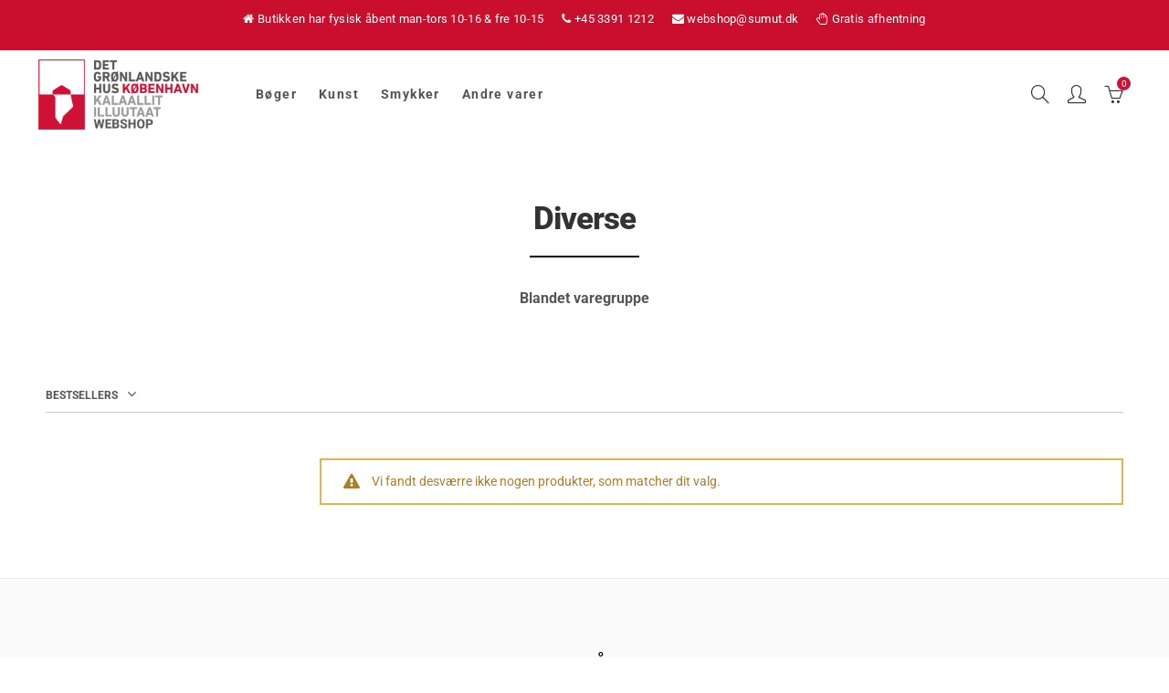

--- FILE ---
content_type: text/html; charset=utf-8
request_url: https://shop.sumut.dk/collections/diverse
body_size: 33203
content:
<!doctype html>
<html lang="da" class="no-js">
<head>
  <meta charset="UTF-8">
  <meta http-equiv="X-UA-Compatible" content="IE=edge,chrome=1">
  <meta name="viewport" content="width=device-width, initial-scale=1.0, maximum-scale=1.0, user-scalable=no"><style type="text/css">/*! Bootstrap Reboot v4.1.1 */*,::after,::before{box-sizing:border-box}html{font-family:sans-serif;line-height:1.15;-webkit-text-size-adjust:100%;-ms-text-size-adjust:100%;-ms-overflow-style:scrollbar;-webkit-tap-highlight-color:transparent}@-ms-viewport{width:device-width}article,aside,figcaption,figure,footer,header,hgroup,main,nav,section{display:block}body{margin:0;font-family:-apple-system,BlinkMacSystemFont,"Segoe UI",Roboto,"Helvetica Neue",Arial,sans-serif,"Apple Color Emoji","Segoe UI Emoji","Segoe UI Symbol";font-size:1rem;font-weight:400;line-height:1.5;color:#212529;text-align:left;background-color:#fff}[tabindex="-1"]:focus{outline:0!important}hr{box-sizing:content-box;height:0;overflow:visible}h1,h2,h3,h4,h5,h6{margin-top:0;margin-bottom:.5rem}p{margin-top:0;margin-bottom:1rem}abbr[data-original-title],abbr[title]{text-decoration:underline;-webkit-text-decoration:underline dotted;text-decoration:underline dotted;cursor:help;border-bottom:0}address{margin-bottom:1rem;font-style:normal;line-height:inherit}dl,ol,ul{margin-top:0;margin-bottom:1rem}ol ol,ol ul,ul ol,ul ul{margin-bottom:0}dt{font-weight:700}dd{margin-bottom:.5rem;margin-left:0}blockquote{margin:0 0 1rem}dfn{font-style:italic}b,strong{font-weight:bolder}small{font-size:80%}sub,sup{position:relative;font-size:75%;line-height:0;vertical-align:baseline}sub{bottom:-.25em}sup{top:-.5em}a{color:#333;text-decoration:none;background-color:transparent;-webkit-text-decoration-skip:objects}a:hover{color:#0056b3;text-decoration:underline}a:not([href]):not([tabindex]){color:inherit;text-decoration:none}a:not([href]):not([tabindex]):focus,a:not([href]):not([tabindex]):hover{color:inherit;text-decoration:none}a:not([href]):not([tabindex]):focus{outline:0}code,kbd,pre,samp{font-family:SFMono-Regular,Menlo,Monaco,Consolas,"Liberation Mono","Courier New",monospace;font-size:1em}pre{margin-top:0;margin-bottom:1rem;overflow:auto;-ms-overflow-style:scrollbar}figure{margin:0 0 1rem}img{vertical-align:middle;border-style:none}svg:not(:root){overflow:hidden}table{border-collapse:collapse}caption{padding-top:.75rem;padding-bottom:.75rem;color:#6c757d;text-align:left;caption-side:bottom}th{text-align:inherit}label{display:inline-block;margin-bottom:.5rem}button{border-radius:0}button:focus{outline:1px dotted;outline:5px auto -webkit-focus-ring-color}button,input,optgroup,select,textarea{margin:0;font-family:inherit;font-size:inherit;line-height:inherit}button,input{overflow:visible}button,select{text-transform:none}[type=reset],[type=submit],button,html [type=button]{-webkit-appearance:button}[type=button]::-moz-focus-inner,[type=reset]::-moz-focus-inner,[type=submit]::-moz-focus-inner,button::-moz-focus-inner{padding:0;border-style:none}input[type=checkbox],input[type=radio]{box-sizing:border-box;padding:0}input[type=date],input[type=datetime-local],input[type=month],input[type=time]{-webkit-appearance:listbox}textarea{overflow:auto;resize:vertical}fieldset{min-width:0;padding:0;margin:0;border:0}legend{display:block;width:100%;max-width:100%;padding:0;margin-bottom:.5rem;font-size:1.5rem;line-height:inherit;color:inherit;white-space:normal}progress{vertical-align:baseline}[type=number]::-webkit-inner-spin-button,[type=number]::-webkit-outer-spin-button{height:auto}[type=search]{outline-offset:-2px;-webkit-appearance:none}[type=search]::-webkit-search-cancel-button,[type=search]::-webkit-search-decoration{-webkit-appearance:none}::-webkit-file-upload-button{font:inherit;-webkit-appearance:button}output{display:inline-block}summary{display:list-item;cursor:pointer}template{display:none}[hidden]{display:none!important}/*! Bootstrap Grid v4.1.1 */@-ms-viewport{width:device-width}html{box-sizing:border-box;-ms-overflow-style:scrollbar}*,::after,::before{box-sizing:inherit}label{display:block;font-size:14px;color:#1b1919;font-weight:400;margin-bottom:5px;vertical-align:middle}input[type=date],input[type=email],input[type=number],input[type=password],input[type=tel],input[type=telephone],input[type=text],input[type=url],select,textarea{width:100%;height:40px;border:1px solid rgba(129,129,129,.25);font-size:14px;line-height:18px;padding:0 10px;transition:border-color .5s;box-shadow:none;border-radius:0}input[type=date],input[type=email],input[type=number],input[type=password],input[type=search],input[type=tel],input[type=telephone],input[type=text],input[type=url],textarea{-webkit-appearance:none;-moz-appearance:none;appearance:none}textarea{height:auto;line-height:1.5;padding:10px 15px}.container{width:100%;padding-right:10px;padding-left:10px;margin-right:auto;margin-left:auto}.nt-full{position:relative;width:100%}button[disabled],html input[disabled]{cursor:default}.nt_search_results .product_item.four,.nt_search_results .product_item.one,.nt_search_results .product_item.three,.nt_search_results .product_item.two{display:none}@media (min-width:768px){.container{max-width:100%}.more_result.five{display:none}.nt_search_results .product_item.four{display:block}}@media (min-width:992px){.container{max-width:970px}.more_result.four{display:none}.nt_search_results .product_item.three{display:block}}@media (min-width:1200px){.container{max-width:1170px}.more_result.three{display:none}.nt_search_results .product_item.two{display:block}}@media (min-width:1230px){.container{max-width:1200px}}@media (min-width:1440px){.col-lg-18{-ms-flex:0 0 12.5%!important;flex:0 0 12.5%!important;max-width:12.5%!important}.more_result.two{display:none}.nt_search_results .product_item.four,.nt_search_results .product_item.one,.nt_search_results .product_item.three,.nt_search_results .product_item.two{display:block}}.no-js .js{display:none}.nt_slideshow .nt-carousel{visibility:visible;opacity:1}.container-fluid{width:100%;padding-right:10px;padding-left:10px;margin-right:auto;margin-left:auto}.row{display:-ms-flexbox;display:flex;-ms-flex-wrap:wrap;flex-wrap:wrap;margin-right:-10px;margin-left:-10px}.no-gutters{margin-right:0;margin-left:0}.no-gutters>.col,.no-gutters>[class*=col-]{padding-right:0;padding-left:0}.col,.col-1,.col-10,.col-11,.col-12,.col-2,.col-3,.col-4,.col-5,.col-6,.col-7,.col-8,.col-9,.col-auto,.col-lg,.col-lg-1,.col-lg-10,.col-lg-11,.col-lg-12,.col-lg-2,.col-lg-3,.col-lg-4,.col-lg-5,.col-lg-6,.col-lg-7,.col-lg-8,.col-lg-9,.col-lg-auto,.col-md,.col-md-1,.col-md-10,.col-md-11,.col-md-12,.col-md-2,.col-md-3,.col-md-4,.col-md-5,.col-md-6,.col-md-7,.col-md-8,.col-md-9,.col-md-auto,.col-sm,.col-sm-1,.col-sm-10,.col-sm-11,.col-sm-12,.col-sm-2,.col-sm-3,.col-sm-4,.col-sm-5,.col-sm-6,.col-sm-7,.col-sm-8,.col-sm-9,.col-sm-auto,.col-xl,.col-xl-1,.col-xl-10,.col-xl-11,.col-xl-12,.col-xl-2,.col-xl-3,.col-xl-4,.col-xl-5,.col-xl-6,.col-xl-7,.col-xl-8,.col-xl-9,.col-xl-auto{position:relative;width:100%;min-height:1px;padding-right:10px;padding-left:10px}.col{-ms-flex-preferred-size:0;flex-basis:0;-ms-flex-positive:1;flex-grow:1;max-width:100%}.col-auto{-ms-flex:0 0 auto;flex:0 0 auto;width:auto;max-width:none}.col-1{-ms-flex:0 0 8.333333%;flex:0 0 8.333333%;max-width:8.333333%}.col-2{-ms-flex:0 0 16.666667%;flex:0 0 16.666667%;max-width:16.666667%}.col-3{-ms-flex:0 0 25%;flex:0 0 25%;max-width:25%}.col-4{-ms-flex:0 0 33.333333%;flex:0 0 33.333333%;max-width:33.333333%}.col-5{-ms-flex:0 0 41.666667%;flex:0 0 41.666667%;max-width:41.666667%}.col-6{-ms-flex:0 0 50%;flex:0 0 50%;max-width:50%}.col-7{-ms-flex:0 0 58.333333%;flex:0 0 58.333333%;max-width:58.333333%}.col-8{-ms-flex:0 0 66.666667%;flex:0 0 66.666667%;max-width:66.666667%}.col-9{-ms-flex:0 0 75%;flex:0 0 75%;max-width:75%}.col-10{-ms-flex:0 0 83.333333%;flex:0 0 83.333333%;max-width:83.333333%}.col-11{-ms-flex:0 0 91.666667%;flex:0 0 91.666667%;max-width:91.666667%}.col-12{-ms-flex:0 0 100%;flex:0 0 100%;max-width:100%}.order-first{-ms-flex-order:-1;order:-1}.order-last{-ms-flex-order:13;order:13}.order-0{-ms-flex-order:0;order:0}.order-1{-ms-flex-order:1;order:1}.order-2{-ms-flex-order:2;order:2}.order-3{-ms-flex-order:3;order:3}.order-4{-ms-flex-order:4;order:4}.order-5{-ms-flex-order:5;order:5}.order-6{-ms-flex-order:6;order:6}.order-7{-ms-flex-order:7;order:7}.order-8{-ms-flex-order:8;order:8}.order-9{-ms-flex-order:9;order:9}.order-10{-ms-flex-order:10;order:10}.order-11{-ms-flex-order:11;order:11}.order-12{-ms-flex-order:12;order:12}.offset-1{margin-left:8.333333%}.offset-2{margin-left:16.666667%}.offset-3{margin-left:25%}.offset-4{margin-left:33.333333%}.offset-5{margin-left:41.666667%}.offset-6{margin-left:50%}.offset-7{margin-left:58.333333%}.offset-8{margin-left:66.666667%}.offset-9{margin-left:75%}.offset-10{margin-left:83.333333%}.offset-11{margin-left:91.666667%}@media (min-width:576px){.col-sm{-ms-flex-preferred-size:0;flex-basis:0;-ms-flex-positive:1;flex-grow:1;max-width:100%}.col-sm-auto{-ms-flex:0 0 auto;flex:0 0 auto;width:auto;max-width:none}.col-sm-1{-ms-flex:0 0 8.333333%;flex:0 0 8.333333%;max-width:8.333333%}.col-sm-2{-ms-flex:0 0 16.666667%;flex:0 0 16.666667%;max-width:16.666667%}.col-sm-3{-ms-flex:0 0 25%;flex:0 0 25%;max-width:25%}.col-sm-4{-ms-flex:0 0 33.333333%;flex:0 0 33.333333%;max-width:33.333333%}.col-sm-5{-ms-flex:0 0 41.666667%;flex:0 0 41.666667%;max-width:41.666667%}.col-sm-6{-ms-flex:0 0 50%;flex:0 0 50%;max-width:50%}.col-sm-7{-ms-flex:0 0 58.333333%;flex:0 0 58.333333%;max-width:58.333333%}.col-sm-8{-ms-flex:0 0 66.666667%;flex:0 0 66.666667%;max-width:66.666667%}.col-sm-9{-ms-flex:0 0 75%;flex:0 0 75%;max-width:75%}.col-sm-10{-ms-flex:0 0 83.333333%;flex:0 0 83.333333%;max-width:83.333333%}.col-sm-11{-ms-flex:0 0 91.666667%;flex:0 0 91.666667%;max-width:91.666667%}.col-sm-12{-ms-flex:0 0 100%;flex:0 0 100%;max-width:100%}.order-sm-first{-ms-flex-order:-1;order:-1}.order-sm-last{-ms-flex-order:13;order:13}.order-sm-0{-ms-flex-order:0;order:0}.order-sm-1{-ms-flex-order:1;order:1}.order-sm-2{-ms-flex-order:2;order:2}.order-sm-3{-ms-flex-order:3;order:3}.order-sm-4{-ms-flex-order:4;order:4}.order-sm-5{-ms-flex-order:5;order:5}.order-sm-6{-ms-flex-order:6;order:6}.order-sm-7{-ms-flex-order:7;order:7}.order-sm-8{-ms-flex-order:8;order:8}.order-sm-9{-ms-flex-order:9;order:9}.order-sm-10{-ms-flex-order:10;order:10}.order-sm-11{-ms-flex-order:11;order:11}.order-sm-12{-ms-flex-order:12;order:12}.offset-sm-0{margin-left:0}.offset-sm-1{margin-left:8.333333%}.offset-sm-2{margin-left:16.666667%}.offset-sm-3{margin-left:25%}.offset-sm-4{margin-left:33.333333%}.offset-sm-5{margin-left:41.666667%}.offset-sm-6{margin-left:50%}.offset-sm-7{margin-left:58.333333%}.offset-sm-8{margin-left:66.666667%}.offset-sm-9{margin-left:75%}.offset-sm-10{margin-left:83.333333%}.offset-sm-11{margin-left:91.666667%}}@media (min-width:768px){.col-md{-ms-flex-preferred-size:0;flex-basis:0;-ms-flex-positive:1;flex-grow:1;max-width:100%}.col-md-auto{-ms-flex:0 0 auto;flex:0 0 auto;width:auto;max-width:none}.col-md-1{-ms-flex:0 0 8.333333%;flex:0 0 8.333333%;max-width:8.333333%}.col-md-2{-ms-flex:0 0 16.666667%;flex:0 0 16.666667%;max-width:16.666667%}.col-md-3{-ms-flex:0 0 25%;flex:0 0 25%;max-width:25%}.col-md-4{-ms-flex:0 0 33.333333%;flex:0 0 33.333333%;max-width:33.333333%}.col-md-5{-ms-flex:0 0 41.666667%;flex:0 0 41.666667%;max-width:41.666667%}.col-md-6{-ms-flex:0 0 50%;flex:0 0 50%;max-width:50%}.col-md-7{-ms-flex:0 0 58.333333%;flex:0 0 58.333333%;max-width:58.333333%}.col-md-8{-ms-flex:0 0 66.666667%;flex:0 0 66.666667%;max-width:66.666667%}.col-md-9{-ms-flex:0 0 75%;flex:0 0 75%;max-width:75%}.col-md-10{-ms-flex:0 0 83.333333%;flex:0 0 83.333333%;max-width:83.333333%}.col-md-11{-ms-flex:0 0 91.666667%;flex:0 0 91.666667%;max-width:91.666667%}.col-md-12{-ms-flex:0 0 100%;flex:0 0 100%;max-width:100%}.col-md-15{-ms-flex:0 0 20%;flex:0 0 20%;max-width:20%}.order-md-first{-ms-flex-order:-1;order:-1}.order-md-last{-ms-flex-order:13;order:13}.order-md-0{-ms-flex-order:0;order:0}.order-md-1{-ms-flex-order:1;order:1}.order-md-2{-ms-flex-order:2;order:2}.order-md-3{-ms-flex-order:3;order:3}.order-md-4{-ms-flex-order:4;order:4}.order-md-5{-ms-flex-order:5;order:5}.order-md-6{-ms-flex-order:6;order:6}.order-md-7{-ms-flex-order:7;order:7}.order-md-8{-ms-flex-order:8;order:8}.order-md-9{-ms-flex-order:9;order:9}.order-md-10{-ms-flex-order:10;order:10}.order-md-11{-ms-flex-order:11;order:11}.order-md-12{-ms-flex-order:12;order:12}.offset-md-0{margin-left:0}.offset-md-1{margin-left:8.333333%}.offset-md-2{margin-left:16.666667%}.offset-md-3{margin-left:25%}.offset-md-4{margin-left:33.333333%}.offset-md-5{margin-left:41.666667%}.offset-md-6{margin-left:50%}.offset-md-7{margin-left:58.333333%}.offset-md-8{margin-left:66.666667%}.offset-md-9{margin-left:75%}.offset-md-10{margin-left:83.333333%}.offset-md-11{margin-left:91.666667%}}@media (min-width:992px){.col-lg{-ms-flex-preferred-size:0;flex-basis:0;-ms-flex-positive:1;flex-grow:1;max-width:100%}.col-lg-auto{-ms-flex:0 0 auto;flex:0 0 auto;width:auto;max-width:none}.col-lg-1{-ms-flex:0 0 8.333333%;flex:0 0 8.333333%;max-width:8.333333%}.col-lg-2{-ms-flex:0 0 16.666667%;flex:0 0 16.666667%;max-width:16.666667%}.col-lg-3{-ms-flex:0 0 25%;flex:0 0 25%;max-width:25%}.col-lg-4{-ms-flex:0 0 33.333333%;flex:0 0 33.333333%;max-width:33.333333%}.col-lg-5{-ms-flex:0 0 41.666667%;flex:0 0 41.666667%;max-width:41.666667%}.col-lg-6{-ms-flex:0 0 50%;flex:0 0 50%;max-width:50%}.col-lg-7{-ms-flex:0 0 58.333333%;flex:0 0 58.333333%;max-width:58.333333%}.col-lg-8{-ms-flex:0 0 66.666667%;flex:0 0 66.666667%;max-width:66.666667%}.col-lg-9{-ms-flex:0 0 75%;flex:0 0 75%;max-width:75%}.col-lg-10{-ms-flex:0 0 83.333333%;flex:0 0 83.333333%;max-width:83.333333%}.col-lg-11{-ms-flex:0 0 91.666667%;flex:0 0 91.666667%;max-width:91.666667%}.col-lg-12{-ms-flex:0 0 100%;flex:0 0 100%;max-width:100%}.col-lg-15{-ms-flex:0 0 20%;flex:0 0 20%;max-width:20%}.order-lg-first{-ms-flex-order:-1;order:-1}.order-lg-last{-ms-flex-order:13;order:13}.order-lg-0{-ms-flex-order:0;order:0}.order-lg-1{-ms-flex-order:1;order:1}.order-lg-2{-ms-flex-order:2;order:2}.order-lg-3{-ms-flex-order:3;order:3}.order-lg-4{-ms-flex-order:4;order:4}.order-lg-5{-ms-flex-order:5;order:5}.order-lg-6{-ms-flex-order:6;order:6}.order-lg-7{-ms-flex-order:7;order:7}.order-lg-8{-ms-flex-order:8;order:8}.order-lg-9{-ms-flex-order:9;order:9}.order-lg-10{-ms-flex-order:10;order:10}.order-lg-11{-ms-flex-order:11;order:11}.order-lg-12{-ms-flex-order:12;order:12}.offset-lg-0{margin-left:0}.offset-lg-1{margin-left:8.333333%}.offset-lg-2{margin-left:16.666667%}.offset-lg-3{margin-left:25%}.offset-lg-4{margin-left:33.333333%}.offset-lg-5{margin-left:41.666667%}.offset-lg-6{margin-left:50%}.offset-lg-7{margin-left:58.333333%}.offset-lg-8{margin-left:66.666667%}.offset-lg-9{margin-left:75%}.offset-lg-10{margin-left:83.333333%}.offset-lg-11{margin-left:91.666667%}}@media (min-width:1200px){.col-xl{-ms-flex-preferred-size:0;flex-basis:0;-ms-flex-positive:1;flex-grow:1;max-width:100%}.col-xl-auto{-ms-flex:0 0 auto;flex:0 0 auto;width:auto;max-width:none}.col-xl-1{-ms-flex:0 0 8.333333%;flex:0 0 8.333333%;max-width:8.333333%}.col-xl-2{-ms-flex:0 0 16.666667%;flex:0 0 16.666667%;max-width:16.666667%}.col-xl-3{-ms-flex:0 0 25%;flex:0 0 25%;max-width:25%}.col-xl-4{-ms-flex:0 0 33.333333%;flex:0 0 33.333333%;max-width:33.333333%}.col-xl-5{-ms-flex:0 0 41.666667%;flex:0 0 41.666667%;max-width:41.666667%}.col-xl-6{-ms-flex:0 0 50%;flex:0 0 50%;max-width:50%}.col-xl-7{-ms-flex:0 0 58.333333%;flex:0 0 58.333333%;max-width:58.333333%}.col-xl-8{-ms-flex:0 0 66.666667%;flex:0 0 66.666667%;max-width:66.666667%}.col-xl-9{-ms-flex:0 0 75%;flex:0 0 75%;max-width:75%}.col-xl-10{-ms-flex:0 0 83.333333%;flex:0 0 83.333333%;max-width:83.333333%}.col-xl-11{-ms-flex:0 0 91.666667%;flex:0 0 91.666667%;max-width:91.666667%}.col-xl-12{-ms-flex:0 0 100%;flex:0 0 100%;max-width:100%}.order-xl-first{-ms-flex-order:-1;order:-1}.order-xl-last{-ms-flex-order:13;order:13}.order-xl-0{-ms-flex-order:0;order:0}.order-xl-1{-ms-flex-order:1;order:1}.order-xl-2{-ms-flex-order:2;order:2}.order-xl-3{-ms-flex-order:3;order:3}.order-xl-4{-ms-flex-order:4;order:4}.order-xl-5{-ms-flex-order:5;order:5}.order-xl-6{-ms-flex-order:6;order:6}.order-xl-7{-ms-flex-order:7;order:7}.order-xl-8{-ms-flex-order:8;order:8}.order-xl-9{-ms-flex-order:9;order:9}.order-xl-10{-ms-flex-order:10;order:10}.order-xl-11{-ms-flex-order:11;order:11}.order-xl-12{-ms-flex-order:12;order:12}.offset-xl-0{margin-left:0}.offset-xl-1{margin-left:8.333333%}.offset-xl-2{margin-left:16.666667%}.offset-xl-3{margin-left:25%}.offset-xl-4{margin-left:33.333333%}.offset-xl-5{margin-left:41.666667%}.offset-xl-6{margin-left:50%}.offset-xl-7{margin-left:58.333333%}.offset-xl-8{margin-left:66.666667%}.offset-xl-9{margin-left:75%}.offset-xl-10{margin-left:83.333333%}.offset-xl-11{margin-left:91.666667%}}/* Slider */.slick-slider{position:relative;display:block;box-sizing:border-box;-webkit-user-select:none;-moz-user-select:none;-ms-user-select:none;user-select:none;-webkit-touch-callout:none;-khtml-user-select:none;-ms-touch-action:pan-y;touch-action:pan-y;-webkit-tap-highlight-color:transparent}.slick-list{position:relative;display:block;overflow:hidden;margin:0;padding:0}.slick-list:focus{outline:0}.slick-list.dragging{cursor:pointer;cursor:hand}.slick-slider .slick-list,.slick-slider .slick-track{-webkit-transform:translate3d(0,0,0);-moz-transform:translate3d(0,0,0);-ms-transform:translate3d(0,0,0);-o-transform:translate3d(0,0,0);transform:translate3d(0,0,0)}.slick-track{position:relative;top:0;left:0;display:block}.slick-track:after,.slick-track:before{display:table;content:''}.slick-track:after{clear:both}.slick-loading .slick-track{visibility:hidden}.slick-slide{display:none;float:left;height:100%;min-height:1px;outline:0}body.rtl .slick-slide{float:right}.slick-slide.slick-loading img{display:none}.slick-slide.dragging img{pointer-events:none}.slick-initialized .slick-slide{display:block}.slick-loading .slick-slide{visibility:hidden}.slick-vertical .slick-slide{display:block;height:auto;border:1px solid transparent}.slick-arrow.slick-hidden{display:none}.slick-next,.slick-prev{position:absolute;top:50%;color:#000;display:inline-block;text-align:center;cursor:pointer;zoom:1;opacity:0;margin:0;font-size:0;border:0;background:0 0;z-index:2;filter:Alpha(Opacity=0);transform:translateY(-50%);-o-transform:translateY(-50%);-webkit-transform:translateY(-50%);-moz-transform:translateY(-50%);-sand-transform:translateY(-50%);-ms-transform:translateY(-50%);-o-transition:all .25s ease;-moz-transition:all .25s ease;-webkit-transition:all .25s ease;transition:all .25s ease}.slick-prev{left:-20px}.slick-next{right:-20px}.slick-slider:hover .slick-prev{left:-47px}.slick-slider:hover .slick-next{right:-47px}.slick-slider>.slick-arrow.slick-disabled,.slick-slider>.slick-arrow.slick-disabled:before{color:rgba(0,0,0,.3);cursor:default}.slick-slider>.slick-arrow:before{display:block;content:"\e605";font-family:simple-line-icons;width:55px;font-size:36px;height:55px;line-height:55px}.slick-slider>.slick-arrow.slick-next:before{content:"\e606"}.slick-slider:hover .slick-arrow{opacity:1}.cd-quick-view .slick-slider:hover .slick-arrow,.popup-quick-view .slick-slider:hover .slick-arrow{right:0}.cd-quick-view .slick-slider:hover .slick-prev,.popup-quick-view .slick-slider:hover .slick-prev{left:0}.slick-slider .slick-arrow:hover:not(.slick-disabled){color:rgba(0,0,0,.6)}.slick-slider .slick-arrow:focus{outline:0}.slick-dotted.slick-slider{margin-bottom:30px}.slick-dots{position:absolute;bottom:15px;display:block;width:100%;padding:0;margin:0;list-style:none;text-align:center;z-index:999}.products.jas-carousel ul.slick-dots{position:static}.slick-dots li{position:relative;display:inline-block;width:10px;height:10px;margin:0 5px;padding:0;cursor:pointer}.slick-dots li button{font-size:0;line-height:0;display:block;width:10px;height:10px;padding:5px;cursor:pointer;color:transparent;border:0;outline:0;background:0 0!important}.slick-dots li button:focus,.slick-dots li button:hover{outline:0}.slick-dots li button:focus:before,.slick-dots li button:hover:before{opacity:1}.slick-dots li button:before{font-size:0;position:absolute;top:0;left:0;width:10px;height:10px;content:'';text-align:center;opacity:.25;background-color:#000;border-radius: 50%;-webkit-font-smoothing:antialiased;-moz-osx-font-smoothing:grayscale}.slick-dots li.slick-active button:before{opacity:.75;color:#000}.slick-loading .slick-list {background: #fff url('//shop.sumut.dk/cdn/shop/t/6/assets/ajax-loader.gif?v=41356863302472015721710772580') center center no-repeat;}img.lazyload,img.lazyloading,.main-img img,.back-img img {width: 100%}.color-scheme-light .nasa-opening-time li {border-bottom: 1px solid rgba(255,255,255,.1);}.p-nav img.lazyload,.p-nav img.lazyloading{opacity: 0}.nt-wrap-lazy:before {content: "";display: block;width: 100%;height: 100%;left: 0;top: 0;background-color: #f5f5f5;position: absolute;opacity: 1;visibility: visible;-webkit-transition: opacity .25s ease,visibility .25s ease;transition: opacity .25s ease,visibility .25s ease;}.lazyloaded + .nt-wrap-lazy, .lazyloaded >.nt-wrap-lazy{display: none;}.lazyloaded + .nt-wrap-lazy:after, .lazyloaded >.nt-wrap-lazy:after, .lazyloaded + .nt-wrap-lazy:before, .lazyloaded >.nt-wrap-lazy:before {opacity: 0;visibility: hidden;}.equal-nt [class*="lazyload"]:before {content: '';display: block;height: 0;width: 100%; /*padding-top: 127.7777778%; */}.equal-nt.ratio8_5 [class*="lazyload"]:before{padding-top: 62.5%;}.equal-nt.ratio3_2 [class*="lazyload"]:before{padding-top: 66.66%;}.equal-nt.ratio2_1 [class*="lazyload"]:before{padding-top: 50%;}.equal-nt.ratio1_2 [class*="lazyload"]:before{padding-top: 200%;}.equal-nt.ratio4_3 [class*="lazyload"]:before{padding-top: 75%;}.equal-nt.ratio16_9 [class*="lazyload"]:before{padding-top: 56.25%;}.equal-nt.ratio1_1 [class*="lazyload"]:before{padding-top: 100%;}.equal-nt.ratio_nt [class*="lazyload"]:before{padding-top: 127.7777778%;}.equal-nt.ratio2_3 [class*="lazyload"]:before {padding-top: 150%;}.nt_bg_lz.lazyload,.nt_bg_lz.lazyloading {background-color: #f5f5f5;background-image: none !important;}.equal-nt [class*="lazyload"] {display: block;width: 100%;height: 100%;position: relative;background-repeat: no-repeat;background-size: cover;}.equal-nt.nt_contain [class*="lazyload"] {background-size: contain}.equal-nt .back-img[class*="lazyload"] { position: absolute}.equal-nt.position_1 [class*="lazyload"]{background-position: left top}.equal-nt.position_2 [class*="lazyload"]{background-position: left center}.equal-nt.position_3 [class*="lazyload"]{background-position: left bottom}.equal-nt.position_4 [class*="lazyload"]{background-position: right top}.equal-nt.position_5 [class*="lazyload"]{background-position: right center}.equal-nt.position_6 [class*="lazyload"]{background-position: right bottom}.equal-nt.position_7 [class*="lazyload"]{background-position: center top}.equal-nt.position_8 [class*="lazyload"]{background-position: center center}.equal-nt.position_9 [class*="lazyload"]{background-position: center bottom}.price del {font-size: 13px;font-weight: normal;color: #555 }.price ins {text-decoration: none;background-color: transparent;padding: 0;opacity: 1;color: #f76b6a;}.nasa-row {margin-left: -.68966em;margin-right: -.68966em;}.nasa-row:before, .nasa-row:after {content: " ";display: table;}.nasa-row:after {clear: both;}.nasa-col {padding-left: .68966em;padding-right: .68966em;}.nt-banner-image {background-size: cover;background-repeat: no-repeat;background-position: 50% 50%;} .nasa-full-to-left .nt-banner-image,.nasa-full-to-right .nt-banner-image{margin-bottom: 10px;}.pin__type .open-qv-mpf,.nt-grid-item .open-qv-mpf {display: none}.product-images-slider_on {margin-bottom: 0 !important}.nt_slick_op {visibility: hidden;opacity: 0;}.nt_slick_op.slick-initialized {visibility: visible;opacity: 1;}.nt-full .slick-slider .slick-prev {left: 20px}.nt-full .slick-slider .slick-next {right: 20px}.nt-full .slick-slider:hover .slick-prev {left: 0}.nt-full .slick-slider:hover .slick-next {right: 0}.burger-icon {display: block;height: 1px;width: 30px;margin-bottom: 8px;background-color: #000;background-color: currentColor;transition: all 0.25s ease-out;}.burger-icon--mid {width: 18px}.burger-icon--bottom {margin-bottom: 0 !important}@font-face {font-family: "icons";src: url('//shop.sumut.dk/cdn/shop/t/6/assets/icons.eot?v=163758654868947677581710772580');src: url('//shop.sumut.dk/cdn/shop/t/6/assets/icons.eot?v=163758654868947677581710772580#iefix') format("embedded-opentype"),url('//shop.sumut.dk/cdn/shop/t/6/assets/icons.woff?v=40388578414565558281710772580') format("woff"),url('//shop.sumut.dk/cdn/shop/t/6/assets/icons.ttf?v=7314568078299467091710772580') format("truetype"),url('//shop.sumut.dk/cdn/shop/t/6/assets/icons.svg?v=18544992770120008361710772580#timber-icons') format("svg");font-weight: normal;font-style: normal;}.icon-fallback-text .icon {display: none;}.payment-icons .icon-fallback-text .icon {display: inline-block;}.payment-icons .icon-fallback-text .fallback-text {clip: rect(0 0 0 0);overflow: hidden;position: absolute;height: 1px;width: 1px;}.payment-icons .icon:before {display: none;}.payment-icons .icon:before {display: inline;font-family: "icons";text-decoration: none;speak: none;font-style: normal;font-weight: normal;font-variant: normal;text-transform: none;line-height: 1;-webkit-font-smoothing: antialiased;-moz-osx-font-smoothing: grayscale;}.payment-icons .icon-amazon_payments:before {content: "\e908";}.payment-icons .icon-american_express:before {content: "\41";}.payment-icons .icon-apple_pay:before {content: "\e907";}.payment-icons .icon-arrow-down:before {content: "\34";}.payment-icons .icon-bitcoin:before {content: "\42";}.payment-icons .icon-cart:before {content: "\5b";}.payment-icons .icon-cirrus:before {content: "\43";}.payment-icons .icon-dankort:before {content: "\64";}.payment-icons .icon-diners_club:before {content: "\63";}.payment-icons .icon-discover:before {content: "\44";}.payment-icons .icon-dogecoin:before {content: "\e900";}.payment-icons .icon-dwolla:before {content: "\e901";}.payment-icons .icon-facebook:before {content: "\66";}.payment-icons .icon-fancy:before {content: "\46";}.payment-icons .icon-forbrugsforeningen:before {content: "\e902";}.payment-icons .icon-google_pay:before {content: "\e90c";}.payment-icons .icon-google_plus:before {content: "\e905";}.payment-icons .icon-grid-view:before {content: "\e603";}.payment-icons .icon-hamburger:before {content: "\e600";}.payment-icons .icon-instagram:before {content: "\e903";}.payment-icons .icon-interac:before {content: "\49";}.payment-icons .icon-jcb:before {content: "\4a";}.payment-icons .icon-klarna:before {content: "\e90a";}.payment-icons .icon-list-view:before {content: "\e604";}.payment-icons .icon-litecoin:before {content: "\e904";}.payment-icons .icon-maestro:before {content: "\6d";}.payment-icons .icon-master:before {content: "\4d";}.payment-icons .icon-minus:before {content: "\e602";}.payment-icons .icon-paypal:before {content: "\50";}.payment-icons .icon-pin:before {content: "\e909";}.payment-icons .icon-pinterest:before {content: "\70";}.payment-icons .icon-plus:before {content: "\e605";}.payment-icons .icon-rss:before {content: "\72";}.payment-icons .icon-search:before {content: "\73";}.payment-icons .icon-shopify_pay:before {content: "\e90b";}.payment-icons .icon-snapchat:before {content: "\e906";}.payment-icons .icon-tumblr:before {content: "\74";}.payment-icons .icon-twitter:before {content: "\54";}.payment-icons .icon-vimeo:before {content: "\76";}.payment-icons .icon-visa:before {content: "\56";}.payment-icons .icon-x:before {content: "\78";}.payment-icons .icon-youtube:before {content: "\79";}.payment-icons {-webkit-user-select: none;-moz-user-select: none;-ms-user-select: none;-o-user-select: none;user-select: none;cursor: default;}.payment-icons li {margin: 0 7.5px !important;color: #59756f;cursor: default;}.payment-icons .icon {font-size: 30px;line-height: 30px;}.payment-icons .icon-shopify_pay {font-size: 25px;line-height: 25px;}.payment-icons .fallback-text {text-transform: capitalize;}.payment-icon.svg{display: inline-block;margin: 0 !important;line-height: 1;}.payment-icon.svg .icon {width: 38px;height: 24px;}.sp-col-switch .one,.pswp__share-tooltip a.pswp__share--download {display: none}.wrapper-contetn_full .container {/* width: 95%; */max-width: 100%;padding-left: 20px;padding-right: 20px;}.wrapper-boxed .global-wrapper {max-width: 1220px;overflow: hidden;margin: 0 auto;box-shadow: 0 1px 5px rgba(190,190,190,.26);}.wrapper-boxed .header-banner {max-width: 1200px;margin: 0 auto;}.wrapper-boxed .site_header.live_stuck {left: auto;right: auto; max-width: 1220px;}.wrapper-boxed #nt_backtop {bottom: 40px;right: 20px;}.wrapper-boxed.sticky-footer-on .footer-container {right: auto;left: auto;max-width: 1220px;width: 100%;}@media (min-width: 1620px) {.wrapper-wide .container {max-width: 1600px;/* width: 95%; */}}.wrapper-contetn_full .nt-pagination,.wrapper-wide .nt-pagination {max-width: 100%;}.announcement_bar {background-color: #446084;min-height: 35px;display: table;vertical-align: middle;line-height: 1.5;opacity: 1;-webkit-transform: translate3d(0, 0, 0);transform: translate3d(0, 0, 0); -webkit-transition: all 0.2s;-moz-transition: all 0.2s;-o-transition: all 0.2s;transition: all 0.2s;}.hidden_an_bar .announcement_bar { opacity: 0; min-height: 0;-webkit-transform: translate3d(0, -100%, 0);transform: translate3d(0, -100%, 0);}.announcement_bar>a { padding: 5px 0;display: table-cell;vertical-align: middle;}.color-scheme-dark .close_an_bar svg path {fill: #333}.ellesi-gmap.nt-gmap {height: 100%;min-height: 500px;}.with_featured_img .wrap_cat {position: relative}/* nanoScroller */.nt-scroll { /*position: absolute;top: 0;right: 0;bottom: 0;left: 0;overflow: hidden; */-webkit-box-flex: 1;-ms-flex: 1 1 auto;flex: 1 1 auto;width: 100%;height: 100%;position: relative;overflow: hidden;}.nt-scroll .nt-scroll-content {padding-right: 0;position: absolute;top: 0;right: 0;bottom: 0;left: 0;overflow: scroll;overflow-x: hidden;-webkit-overflow-scrolling: touch;}.nt-scroll .nt-scroll-content:focus {outline: none;}.nt-scroll .nt-scroll-content::-webkit-scrollbar,.footer__collapsed .footer_contact_logo .widget-title{display: none;}.nt-scroll-pane {width: 2px;background: rgba(0, 0, 0, 0.05);position: absolute;top: 0;right: 0;bottom: 0;visibility : hidden\9; opacity: .01;-webkit-transition: .2s;-moz-transition : .2s;-o-transition : .2s;transition: .2s;-moz-border-radius: 5px;-webkit-border-radius : 5px;border-radius : 5px;}.nt-scroll-pane > .nt-scroll-slider {background: rgba(0, 0, 0, 0.7);position: relative;margin: 0 0px;}.has-scrollbar > .nt-scroll-content::-webkit-scrollbar {display: block;}.nt-scroll:hover > .nt-scroll-pane, .nt-scroll-quick:hover > .nt-scroll-pane, .nt-sidebar-scroll:hover > .nt-scroll-pane, .nt-scroll-pane.active, .nt-scroll-pane.flashed { visibility : visible\9;opacity: 0.99;}.nt_ajaxFilter .widget .nt-scroll,.nt_sidebarfilter .widget .nt-scroll{max-height: 200px;position: relative;}.mask-overlay {position: fixed;top: 0;left: 0;width: 100%;height: 100%;z-index: 999;opacity: 0;visibility: hidden;background-color: rgba(0,0,0,.7);-webkit-transition: opacity .25s ease,visibility 0s ease .25s;transition: opacity .25s ease,visibility 0s ease .25s;}.global-wrapper {overflow: hidden}.cart-opened .mask-overlay,.login-opened .mask-overlay, .menu-opened .mask-overlay,.filter_opened .mask-overlay,.default_opened .mask-overlay,.open_quickview .mask-overlay {opacity: 1;visibility: visible;-webkit-transition: opacity .25s ease,visibility 0s ease;transition: opacity .25s ease,visibility 0s ease;}.metro + .products-footer {margin-top: 30px}.nt-newsletter-popup.nt_non_img {max-width: 650px}.nt-newsletter-popup .signup-newsletter-form input[type='submit'] { min-width: 165px}.nt_popup_bg {background-repeat: no-repeat;background-position: center;background-size: cover;}.nt-popup-wrap {height: 100%;padding: 40px 20px 75px}.nt_new_checkzone.pa {bottom: 40px;left: 20px}#hideforever_ypop {display: inline;margin: -2px 5px 0 0;text-align: center;vertical-align: middle;}.banner_cookies {bottom: 0;left: 0;right: 0;color: #fff;z-index: 999999;padding: 15px 30px;background-color: rgba(0,0,0,.9);}.banner_cookies.animated {-webkit-animation-duration: .5s; animation-duration: .5s;}.banner_cookies.animated.rollIn,.banner_cookies.animated.swing,.banner_cookies.animated.shake,.banner_cookies.animated.wobble,.banner_cookies.animated.jello {-webkit-animation-duration: .85s; animation-duration: .85s;}.banner_cookies p>a {color: #fff;text-decoration: underline}.banner_cookies p>a:hover,.banner_cookies p>a:focus{opacity: .7}.banner_cookies_btn.btn_primary {width: auto;line-height: 44px;padding: 0 25px;border-radius: 3px;}.container_page h1, .container_page h2, .container_page h3, .container_page h4, .container_page h5, .container_page h6 {font-weight: bold}.countdown-time-simple {left: 10px;right: 10px;bottom: 10px;color: #fff;padding: 5px 0;opacity: 0;visibility: hidden;z-index: 6;-webkit-transition: opacity .3s ease-in-out;-moz-transition: opacity .3s ease-in-out;-o-transition: opacity .3s ease-in-out;transition: opacity .3s ease-in-out;}.countdown-time-simple:before {content: '';position: absolute;left: 0;width: 100%;top: 0;height: 100%;background-color: #f76b6a;opacity: 0.85;}.nt_slideshow_banner .countdown-time-simple.pa {position: relative;right: 0;left: 0;width: 70%;margin: 0 auto;}.nt_slideshow_banner .countdown-time-simple.pa h5 {margin: 0;font-size: 13px;line-height: inherit;letter-spacing: 0;}.nt_slideshow_banner .countdown-time-simple.default h5 {color: #fff}.countdown-time-simple.show { opacity: 1;visibility: visible}.countdown-time-simple.dark,.countdown-time-simple.dark .cw{font-weight: 700;color: #000}.countdown-time-simple.dark:before{background-color: #fff; border: 1px dashed #000}.countdown-time-simple.light,.countdown-time-simple.light .cw{font-weight: 700;color: #f76b6a}.countdown-time-simple.light:before{background-color: #fff;border: 1px dashed #f76b6a;}.countdown-time-simple.light_2,.countdown-time-simple.light_2 .cw{font-weight: 700;color: #95bf47}.countdown-time-simple.light_2:before{background-color: #fff;border: 1px dashed #95bf47;}button, html input[type="button"], input[type="reset"], input[type="submit"] {-webkit-appearance: button;cursor: pointer;}.p-nav.nt-carousel.left:not(.right),.p-nav.nt-group-carousel.left:not(.right){margin-right: -10px;}.p-nav.nt-carousel.right,.p-nav.nt-group-carousel.right{margin-left: -10px;}.template-product .p-nav.left .slick-slide { margin-bottom: 10px;padding: 1px}.template-product .p-nav.left .slick-slide:last-child { margin-bottom: 0}.selector-wrapper,.variations .swatches-select>.nt_unavailable,.variations.variant_simple .input-dropdown-inner .dropdown-list li.nt_soldout:before {display: none !important;}.variations .swatch:not(.style_color) .swatches-select>.nt_soldout:before{content: " ";position: absolute;top: 50%;right: 2px;margin-top: -1px;width: 95%; -webkit-width: calc(100% - 4px);-moz-width: calc(100% - 4px);width: calc(100% - 4px);height: 1px;display: inline-block;background-color: #777777;-webkit-transition: background-color .2s ease-in-out,transform .2s ease-in-out,width .2s ease-in-out;-moz-transition: background-color .2s ease-in-out,transform .2s ease-in-out,width .2s ease-in-out;-o-transition: background-color .2s ease-in-out,transform .2s ease-in-out,width .2s ease-in-out;transition: background-color .2s ease-in-out,transform .2s ease-in-out,width .2s ease-in-out;}.variations .swatch:not(.style_color) .swatches-select>.nt_soldout:hover:before,.variations .swatch:not(.style_color) .swatches-select>.is-selected.nt_soldout:before {background-color: #fff;}.variations .swatch.style_color .swatches-select>.nt_soldout.is-selected,.variations .swatch.style_color .swatches-select>.nt_soldout>span:before {background-image: url(//shop.sumut.dk/cdn/shop/t/6/assets/sold_out.png?v=174504563296916457131710772580); background-size: cover; background-repeat: no-repeat; background-position: 0 0} .variations .swatch.style_color .swatches-select>.nt_soldout>span {position: relative}.variations .swatch.style_color .swatches-select>.nt_soldout>span:before {content: " ";position: absolute;width: 100%;height: 100%;top: 0;left: 0;bottom: 0;right: 0;display: block;z-index: 2;-webkit-border-radius: 50%;-moz-border-radius: 50%;border-radius: 50%;}.variations .swatch.style_color .swatches-select>.nt_soldout:not(.image-swatch)>span.bg_color_black:before{background-image: url(//shop.sumut.dk/cdn/shop/t/6/assets/sold_out_white.png?v=86177204333887740271710772580)} .variations .swatches-select>li.nt_soldout a,.variations.variant_simple .input-dropdown-inner .dropdown-list li.current-item.nt_soldout a,.variations.variant_simple .input-dropdown-inner .dropdown-list li.nt_soldout a{ color: #d0c8c8 !important;}.variations.variant_simple .input-dropdown-inner .dropdown-list li.nt_soldout a {text-decoration: line-through;}span.nt_name_current {color: #f76b6a;text-transform: none;}.variant-quantity:not(.only_default) {display: none}.variant-quantity.is-visible {display: block;line-height: normal;font-weight: bold;/* color: #ec0101; */margin-top: -10px;}.square.variations .swatch__list--item ,.square.variations .swatch__list--item >span,.square_quick.variations .swatch__list--item ,.square_quick.variations .swatch__list--item >span,.square.swatch__list .swatch__list--item ,.square.swatch__list .swatch__list--item >span,.variations.square .swatch.style_color .swatches-select>.nt_soldout>span:before,.variations.square_quick .swatch.style_color .swatches-select>.nt_soldout>span:before{-webkit-border-radius: 0;-moz-border-radius:0;border-radius: 0;}.input-dropdown-inner {position: relative;display: block;}.input-dropdown-inner > a {position: relative;padding: 0 30px 0 15px;display: block;width: 100%;min-width: 100px;height: 35px;border: 1px solid rgba(168,168,168,.4);font-size: 14px;letter-spacing: .4px;text-align: left;color: inherit;line-height: 35px;text-transform: uppercase;text-overflow: ellipsis;white-space: nowrap;overflow: hidden;}.input-dropdown-inner.dd-shown> a {z-index: 400}.input-dropdown-inner > a::after { position: absolute;right: 15px;top: 0;}.dropdown-list {display: none;max-height: 230px;overflow: auto;overscroll-behavior-y: contain;-webkit-overflow-scrolling: touch;position: absolute;top: 100%;z-index: 300;width: 100%;background-color: #fff;padding: 10px 0;left: 0; border: 1px solid #ddd; border-top: 0;-webkit-box-shadow: 0px 0px 35px -10px rgba(0, 0, 0, 0.25);box-shadow: 0px 0px 35px -10px rgba(0, 0, 0, 0.25);}.swatch .dropdown-list li {padding: 0;border: 0;}.dropdown-list li a {font-size: 14px;display: block;color: #8b8b8b;text-overflow: ellipsis;white-space: nowrap;overflow-x: hidden;padding: 10px 15px;-webkit-transition: all .1s ease;-moz-transition: all .1s ease;-o-transition: all .1s ease;transition: all .1s ease;}.variations.variant_simple .input-dropdown-inner .dropdown-list li.is-selected:hover a, .variations.variant_simple .input-dropdown-inner .dropdown-list li:hover a {background-color: #f76b6a;color: #fff;}.variations.variant_simple .input-dropdown-inner .dropdown-list li.is-selected a {background-color: #f1f1f1;color: #545252;}/* .variations.variant_simple .input-dropdown-inner .dropdown-list {display: inline-block !important;visibility: hidden;opacity: 0;}.variations.variant_simple .input-dropdown-inner.dd-shown .dropdown-list {visibility: visible;opacity: 1;} */.image-swatch >span {background-repeat: no-repeat;background-position: center;background-size: 100%;}/* TABLE */.table-bordered-style th,.table-bordered-style td {border: 1px solid #EFEFEF;}table {width: 100%;margin-bottom: 50px;font-size: 14px;}table a {color: #2f2f2f;}table tr th {padding: 15px 10px;text-align: left;letter-spacing: 1px;font-size: 18px;font-weight: 600;text-transform: uppercase;line-height: 1.4;color: #1B1919;vertical-align: middle;border: none;border-bottom: 2px solid #EFEFEF;}table tr td {padding: 15px 12px;border: none;text-align: left;border-bottom: 1px solid #E6E6E6;}table tbody th,table tfoot th {border-bottom: 1px solid #E6E6E6;text-transform: none;}.responsive-table {overflow-x: auto;margin-bottom: 30px;}.responsive-table table {margin: 0;}.responsive-table .responsive-table {margin-bottom: 0px;overflow-x: visible;}.single-product-content .sp_tab-center + .tab-panels .shop_attributes {max-width: 550px;margin: 0 auto;}.single-product-content .shop_attributes th{font-size: 16px;font-weight: 700;width: 20%}.single-product-content .entry-content p {line-height: 1.7;letter-spacing: .3px;}.single-product-content .shop_attributes td p, .single-product-content .shop_attributes th p {margin-bottom: 0;}.pr_info_sticky .nt-scroll .nt-scroll-content {padding-right: 10px}.nt_pr_grouped .product-image-summary .pr_onsale {display: none;}.close_an_bar {width: 60px;height: 35px;line-height: 38px;top: 0;right: 0;}.close_an_bar svg{width: 14px}@-webkit-keyframes live_stuck{0%{opacity: 0;transform:translateY(-100%)}100%{opacity: 1;transform:translateY(0)}}@-moz-keyframes live_stuck{0%{opacity: 0;transform:translateY(-100%)}100%{opacity: 1;transform:translateY(0)}}@keyframes live_stuck{0%{opacity: 0;transform:translateY(-100%)}100%{opacity: 1;transform:translateY(0)}}@-webkit-keyframes progress-bar-stripes { from { background-position: 0 0 }to { background-position: 40px 0 }}@-moz-keyframes progress-bar-stripes { from { background-position: 0 0 }to { background-position: 40px 0 }}@keyframes progress-bar-stripes { from { background-position: 0 0 }to { background-position: 40px 0 }}@media (min-width: 1024px) {.nasa-full-to-left,.nasa-full-to-right {position: static;}.nt-banner-image {position: absolute;top: 0;left: 0;right: 0;bottom: 0;width: 100%;height: 100%;max-width: inherit;max-width: 41.666667%;}.nt-banner-image img { visibility: hidden }.nasa-full-to-right .nt-banner-image {right: 0;left: auto; }.nasa-full-to-left .nt-banner-image,.nasa-full-to-right .nt-banner-image{margin-bottom: 0;}}.catalog_mode_on .add-to-cart-btn,.catalog_mode_on .single_add_to_cart_button,.catalog_mode_on #shopify_quantity,.catalog_mode_on .ajax_form_cart,.catalog_mode_on .shopify-payment-button,.catalog_mode_on .checkout_divide,.catalog_mode_on #shopify_quantity_quick,.catalog_mode_on #shopify_quantity_sticky{display: none !important;}.catalog_mode_on .shopify-variation-price.price_varies.mb__25 {margin-bottom: 0}#prompt-background {background-color: rgba(0, 0, 0, 0.98); background-size: cover;background-repeat: no-repeat;background-position: center center;-webkit-background-size: cover;-moz-background-size: cover;-o-background-size: cover;background-size: cover;width: 100%;height: 100%;position: fixed;left: 0;top: 0;z-index: 9999999;outline: 0!important;-webkit-backface-visibility: hidden;overflow-x: hidden;overflow-y: auto;}.nt_mb_mobile {margin-bottom: 20px}#prompt-background .row {margin-right: -5px;margin-left: -5px;}#prompt-background .col-12 {padding-right: 5px;padding-left: 5px}#age-check-prompt {padding: 20px;-webkit-overflow-scrolling: touch;-webkit-animation-duration: 1s;animation-duration: 1s;-webkit-animation-fill-mode: both;animation-fill-mode: both}.popup-added_to_cart p.text_pp {font-size: 16px;}.modal-prompt-holder {text-align: center;position: absolute;width: 100%;height: 100%;left: 0;top: 0;padding: 0 8px;box-sizing: border-box;} .modal-prompt-holder:before {content: '';display: inline-block;height: 100%;vertical-align: middle;}.modal-prompt-content {position: relative;display: inline-block;vertical-align: middle;margin: 0 auto;width: 100%;text-align: left;z-index: 10451;}#age-check-prompt.age_pp {-webkit-animation-name: fadeIn;animation-name: fadeIn;}.menu_hover_img {position: absolute;left: 100%;top: 0;pointer-events: none;padding-left: 5px;opacity: 0;background: #FFF;-webkit-transition: opacity .3s ease-in-out;-o-transition: opacity .3s ease-in-out;transition: opacity .3s ease-in-out;z-index: 222;}.menu_hover_img img {width: 120px;max-width: 120px;height: auto;-webkit-box-shadow: -2px 2px 81px -27px rgba(0, 0, 0, 0.29);box-shadow: -2px 2px 81px -27px rgba(0,0,0,0.29);}.sub-column-item .sub-column li>a:hover .menu_hover_img {pointer-events: auto;opacity: 1}@media (min-width: 768px) {.menu_vertical_group .nt_slideshow h5 {font-size: 11px;line-height: 17px;letter-spacing: 6px;}.menu_vertical_group .nt_slideshow h2 {font-size: 40px;line-height: 45px;padding: 8px 0;}.menu_vertical_group .nt_slideshow .nasa-button-banner {font-size: 10px;letter-spacing: 1px;}}@media (max-width: 736px) {.nt_promo_banner_parallax h2 {font-size: 30px}/* .variations .dropdown-list {top:auto;bottom: 100%;} */}.sub_nt_deal {font-size: 29.6px;line-height: 1;}.sub_nt_deal del {font-size: 26.6px}.nt_slideshow .nt_banner_img {background-size: cover}.Shopify-product-details__short-description ul,.shopify-Tabs-panel--description ul,.container_article article ul,.container_page:not(.container_contact) ul{list-style: square;padding-left: 20px;line-height: 1.5}.rtl .Shopify-product-details__short-description ul,.rtl .shopify-Tabs-panel--description ul{padding-right: 20px;padding-left: 0}.color-scheme-light .dropdown-wrap-cat,.color-scheme-light .dropdown-wrap-cat a,.color-scheme-light .dropdown-wrap-cat p,.color-scheme-light .dropdown-wrap-cat label {color: rgba(0,0,0,.9)}.color-scheme-light .dropdown-wrap-cat .cart-drawer__item a:hover,.color-scheme-light .dropdown-wrap-cat .cart-drawer__item a:focus{color: #000;text-decoration: underline}@media (max-width: 736px){.hide_qty #nt_sticky_add,.hide_qty {width: 100%}}/*150 colors css*/[class*=bg_color_]{font-size:0;background-color:#f7f8fa}.bg_color_cyan{background-color:#25bdb0}.bg_color_pink{background-color:#fcc6de}.bg_color_black{background-color:#000}.bg_color_grey{background-color:#ccc}.bg_color_green{background-color:#e1eb78}.bg_color_sliver{background-color:#f2f2f2}.bg_color_blue{background-color:#a8bcd4}.bg_color_purple{background-color:#7e0b80}.bg_color_white{background-color:#fff;border:1px solid #ddd}.bg_color_brown{background-color:#977945}.bg_color_red{background-color:#f63400}.bg_color_brown{background-color:#ad8111}.bg_color_gold{background-color:#cea525}.bg_color_beige{background-color:#f0deba}.bg_color_gray{background-color:#bfbfbf}.bg_color_orange{background-color:#ff7900}.bg_color_yellow{background-color:#dcdb79}.bg_color_navy{background-color:#001f3f}.bg_color_aqua{background-color:#7fdbff}.bg_color_teal{background-color:#39cccc}.bg_color_gun-smoke{background-color:#12221f}.bg_color_olive{background-color:olive}.bg_color_lime{background-color:#0f0}.bg_color_rose-gold{background-color:#fcdbd6}.bg_color_clear{background-color:#caf6ea}.bg_color_maroon{background-color:maroon}.bg_color_ivory{background-color:ivory}.bg_color_lavenderblush{background-color:#b0e0e6}.bg_color_powderblue{background-color:#f012be}.bg_color_darkgreen{background-color:#006400}.bg_color_saddlebrown{background-color:#8b4513}.bg_color_lightcoral{background-color:#f08080}.bg_color_palevioletred{background-color:#db7093}.bg_color_chocolate{background-color:#d2691e}.bg_color_darkolivegreen{background-color:#556b2f}.bg_color_darkred{background-color:#8b0000}.bg_color_mediumaquamarine{background-color:#66cdaa}.bg_color_sandybrown{background-color:#f4a460}.bg_color_darkslategray{background-color:#2f4f4f}.bg_color_salmon{background-color:salmon}.bg_color_slateblue{background-color:#6a5acd}.bg_color_lightgray{background-color:#d3d3d3}.bg_color_lemonchiffon{background-color:#fffacd}.bg_color_thistle{background-color:#d8bfd8}.bg_color_wheat{background-color:wheat}.bg_color_lightsalmon{background-color:#ffa07a}.bg_color_hotpink{background-color:#ff69b4}.bg_color_lawngreen{background-color:#7cfc00}.bg_color_snow{background-color:snow}.bg_color_darkslateblue{background-color:#483d8b}.bg_color_coral{background-color:coral}.bg_color_limegreen{background-color:#32cd32}.bg_color_lightgrey{background-color:#d3d3d3}.bg_color_royalblue{background-color:#4169e1}.bg_color_dimgrey{background-color:#696969}.bg_color_lightseagreen{background-color:#20b2aa}.bg_color_skyblue{background-color:#87ceeb}.bg_color_orchid{background-color:orchid}.bg_color_darksalmon{background-color:#e9967a}.bg_color_darkorchid{background-color:#9932cc}.bg_color_cornflowerblue{background-color:#6495ed}.bg_color_cornsilk{background-color:#fff8dc}.bg_color_lightslategrey{background-color:#789}.bg_color_whitesmoke{background-color:#f5f5f5}.bg_color_seagreen{background-color:#2e8b57}.bg_color_crimson{background-color:#dc143c}.bg_color_azure{background-color:azure}.bg_color_paleturquoise{background-color:#afeeee}.bg_color_darkkhaki{background-color:#bdb76b}.bg_color_mediumvioletred{background-color:#c71585}.bg_color_lightgoldenrodyellow{background-color:#fafad2}.bg_color_violet{background-color:violet}.bg_color_peachpuff{background-color:#ffdab9}.bg_color_steelblue{background-color:#4682b4}.bg_color_blanchedalmond{background-color:#ffebcd}.bg_color_moccasin{background-color:#ffe4b5}.bg_color_antiquewhite{background-color:#faebd7}.bg_color_mediumturquoise{background-color:#48d1cc}.bg_color_lightskyblue{background-color:#87cefa}.bg_color_darkorange{background-color:#ff8c00}.bg_color_darkblue{background-color:#00008b}.bg_color_springgreen{background-color:#00ff7f}.bg_color_lavender{background-color:#e6e6fa}.bg_color_mediumpurple{background-color:#9370db}.bg_color_deepskyblue{background-color:#00bfff}.bg_color_mintcream{background-color:#f5fffa}.bg_color_deeppink{background-color:#ff1493}.bg_color_darkseagreen{background-color:#8fbc8f}.bg_color_papayawhip{background-color:#ffefd5}.bg_color_orangered{background-color:#ff4500}.bg_color_tomato{background-color:tomato}.bg_color_navajowhite{background-color:#ffdead}.bg_color_mediumorchid{background-color:#ba55d3}.bg_color_ghostwhite{background-color:#f8f8ff}.bg_color_slategrey{background-color:#708090}.bg_color_forestgreen{background-color:#228b22}.bg_color_dodgerblue{background-color:#1e90ff}.bg_color_linen{background-color:linen}.bg_color_blueviolet{background-color:#8a2be2}.bg_color_gainsboro{background-color:#dcdcdc}.bg_color_lightgreen{background-color:#90ee90}.bg_color_chartreuse{background-color:#7fff00}.bg_color_mistyrose{background-color:#ffe4e1}.bg_color_darkgray{background-color:#a9a9a9}.bg_color_peru{background-color:peru}.bg_color_tan{background-color:tan}.bg_color_palegreen{background-color:#98fb98}.bg_color_rebeccapurple{background-color:#639}.bg_color_darkcyan{background-color:#008b8b}.bg_color_oldlace{background-color:#fdf5e6}.bg_color_rosybrown{background-color:#bc8f8f}.bg_color_darkslategrey{background-color:#2f4f4f}.bg_color_lightslategray{background-color:#789}.bg_color_turquoise{background-color:#40e0d0}.bg_color_darkgoldenrod{background-color:#b8860b}.bg_color_honeydew{background-color:#f0fff0}.bg_color_mediumslateblue{background-color:#7b68ee}.bg_color_mediumspringgreen{background-color:#00fa9a}.bg_color_plum{background-color:plum}.bg_color_darkgrey{background-color:#a9a9a9}.bg_color_slategray{background-color:#708090}.bg_color_darkmagenta{background-color:#8b008b}.bg_color_lightblue{background-color:#add8e6}.bg_color_floralwhite{background-color:#fffaf0}.bg_color_dimgray{background-color:#696969}.bg_color_greenyellow{background-color:#adff2f}.bg_color_fuchsia{background-color:#f0f}.bg_color_cadetblue{background-color:#5f9ea0}.bg_color_yellowgreen{background-color:#9acd32}.bg_color_darkviolet{background-color:#9400d3}.bg_color_sienna{background-color:sienna}.bg_color_lightpink{background-color:#ffb6c1}.bg_color_mediumblue{background-color:#0000cd}.bg_color_bisque{background-color:bisque}.bg_color_aquamarine{background-color:#7fffd4}.bg_color_palegoldenrod{background-color:#eee8aa}.bg_color_aliceblue{background-color:#f0f8ff}.bg_color_olivedrab{background-color:#6b8e23}.bg_color_indigo{background-color:indigo}.bg_color_lightcyan{background-color:#e0ffff}.bg_color_midnightblue{background-color:#191970}.bg_color_khaki{background-color:khaki}.bg_color_burlywood{background-color:#deb887}.bg_color_lightyellow{background-color:#ffffe0}.bg_color_lightsteelblue{background-color:#b0c4de}.bg_color_goldenrod{background-color:#daa520}.bg_color_darkturquoise{background-color:#00ced1}.bg_color_magenta{background-color:#f0f}.bg_color_seashell{background-color:#fff5ee}.bg_color_indianred{background-color:#cd5c5c}.bg_color_mediumseagreen{background-color:#3cb371}.bg_color_firebrick{background-color:#b22222}.nt_beforeAfter_img >div {background-repeat: no-repeat;background-size: cover;background-position: center;}.beafimg-inner img {-webkit-user-select: none;-moz-user-select: none;-ms-user-select: none;user-select: none;-webkit-touch-callout: none;-khtml-user-select: none;-ms-touch-action: pan-y;touch-action: pan-y;user-drag: none; -webkit-user-drag: none;tap-highlight-color: rgba(0, 0, 0, 0);-webkit-tap-highlight-color: rgba(0, 0, 0, 0);}/* updated v1.8 by Henry */.outside .nt_banner_img {overflow: hidden;}.banner_title.outside {font-weight: 700;font-size: 105%;margin-top: 10px;}.banner_title.outside.center {text-align: center;}.banner_title.outside.left {text-align: left;}.banner_title.outside.right {text-align: right;}.nt_instagram .nasa-title {margin-bottom: 50px;}@media (min-width: 992px) {.zigzac_layout .nt-sc-instagram.ins-nt-carousel .item {padding: 5px;background: #fff;border: 1px solid #f6f6f6;}.zigzac_layout .nt-sc-instagram.ins-nt-carousel .item:nth-child(2n) {z-index: 2;margin-bottom: 90px;-webkit-transform: scale(1.2,1.2) translateY(55px);-ms-transform: scale(1.2,1.2) translateY(55px);-moz-transform: scale(1.2,1.2) translateY(55px);-o-transform: scale(1.2,1.2) translateY(55px);transform: scale(1.2,1.2) translateY(55px);}}/* updated 1.9 by Henry */.quote-style-large_text .quote-content{font-weight: 700;color: #000;font-size: 28px;line-height: 39px;}.quote-style-large_text.quotes .quote-content footer {	font-weight: 900;color: #000;font-size: 15px;line-height: 23px;}.nasa-title {	margin-top: 20px;}.grid_unit_price {font-size: 14px;font-weight: 400;color: #333;margin-top: 5px;}.item-unit-price {font-size: 11px;}button.ajax_form_cart[disabled="disabled"] {opacity: 0.6;}.nt-single-2 .p-thumb.nt-masonry, .nt-single-3 .p-thumb.nt-masonry {opacity: 1 !important}.nt_bg_lz.lazyload, .nt_bg_lz.lazyloading,.nt-wrap-lazy:before {background-image: url(//shop.sumut.dk/cdn/shop/t/6/assets/lds_infinity.svg?v=53076559329268015501710772580) !important;background-repeat: no-repeat !important;background-position: center !important;background-size: 50px !important;}</style><link href="//shop.sumut.dk/cdn/shop/t/6/assets/main.min.css?v=2737608239439590001710772580" rel="stylesheet" type="text/css" media="all" />
<style type="text/css">@font-face {font-family: Roboto;font-weight: 100;font-style: normal;src: url("//shop.sumut.dk/cdn/fonts/roboto/roboto_n1.90b4da06f3479773587365491ef23b0675c8d747.woff2") format("woff2"), url("//shop.sumut.dk/cdn/fonts/roboto/roboto_n1.d4e22cf363186df0511ea8d84cdef42b69c37e33.woff") format("woff");}@font-face {font-family: Roboto;font-weight: 100;font-style: italic;src: url("//shop.sumut.dk/cdn/fonts/roboto/roboto_i1.f9eb5e56a99161ca978d604fc9ffbdf8619a8a97.woff2") format("woff2"), url("//shop.sumut.dk/cdn/fonts/roboto/roboto_i1.3a44ccd5fb5b37f478f6eb8a646e1755d3c50a7f.woff") format("woff");}@font-face {font-family: Roboto;font-weight: 200;font-style: normal;src: url("//shop.sumut.dk/cdn/fonts/roboto/roboto_n2.c1fc392741066ea464be5976a6063f2fce281707.woff2") format("woff2"), url("//shop.sumut.dk/cdn/fonts/roboto/roboto_n2.ed054c644dbb31e8d101259a1f2c869f38775938.woff") format("woff");}@font-face {font-family: Roboto;font-weight: 200;font-style: italic;src: url("//shop.sumut.dk/cdn/fonts/roboto/roboto_i2.cd0da1214b850a811758fa416768b12c9d7af5b0.woff2") format("woff2"), url("//shop.sumut.dk/cdn/fonts/roboto/roboto_i2.f536444a511652bf8105ca8634aa22d16fa480a4.woff") format("woff");}@font-face {font-family: Roboto;font-weight: 300;font-style: normal;src: url("//shop.sumut.dk/cdn/fonts/roboto/roboto_n3.9ac06d5955eb603264929711f38e40623ddc14db.woff2") format("woff2"), url("//shop.sumut.dk/cdn/fonts/roboto/roboto_n3.797df4bf78042ba6106158fcf6a8d0e116fbfdae.woff") format("woff");}@font-face {font-family: Roboto;font-weight: 300;font-style: italic;src: url("//shop.sumut.dk/cdn/fonts/roboto/roboto_i3.7ba64865c0576ce320cbaa5e1e04a91d9daa2d3a.woff2") format("woff2"), url("//shop.sumut.dk/cdn/fonts/roboto/roboto_i3.d974836b0cbb56a5fb4f6622c83b31968fe4c5d0.woff") format("woff");}@font-face {font-family: Roboto;font-weight: 400;font-style: normal;src: url("//shop.sumut.dk/cdn/fonts/roboto/roboto_n4.2019d890f07b1852f56ce63ba45b2db45d852cba.woff2") format("woff2"), url("//shop.sumut.dk/cdn/fonts/roboto/roboto_n4.238690e0007583582327135619c5f7971652fa9d.woff") format("woff");}@font-face {font-family: Roboto;font-weight: 400;font-style: italic;src: url("//shop.sumut.dk/cdn/fonts/roboto/roboto_i4.57ce898ccda22ee84f49e6b57ae302250655e2d4.woff2") format("woff2"), url("//shop.sumut.dk/cdn/fonts/roboto/roboto_i4.b21f3bd061cbcb83b824ae8c7671a82587b264bf.woff") format("woff");}@font-face {font-family: Roboto;font-weight: 500;font-style: normal;src: url("//shop.sumut.dk/cdn/fonts/roboto/roboto_n5.250d51708d76acbac296b0e21ede8f81de4e37aa.woff2") format("woff2"), url("//shop.sumut.dk/cdn/fonts/roboto/roboto_n5.535e8c56f4cbbdea416167af50ab0ff1360a3949.woff") format("woff");}@font-face {font-family: Roboto;font-weight: 500;font-style: italic;src: url("//shop.sumut.dk/cdn/fonts/roboto/roboto_i5.0ae24363bf5844e2ee3295d84078d36c9bd0faf4.woff2") format("woff2"), url("//shop.sumut.dk/cdn/fonts/roboto/roboto_i5.a9cdb6a43048799fe739d389c60b64059e33cf12.woff") format("woff");}@font-face {font-family: Roboto;font-weight: 600;font-style: normal;src: url("//shop.sumut.dk/cdn/fonts/roboto/roboto_n6.3d305d5382545b48404c304160aadee38c90ef9d.woff2") format("woff2"), url("//shop.sumut.dk/cdn/fonts/roboto/roboto_n6.bb37be020157f87e181e5489d5e9137ad60c47a2.woff") format("woff");}@font-face {font-family: Roboto;font-weight: 600;font-style: italic;src: url("//shop.sumut.dk/cdn/fonts/roboto/roboto_i6.ebd6b6733fb2b030d60cbf61316511a7ffd82fb3.woff2") format("woff2"), url("//shop.sumut.dk/cdn/fonts/roboto/roboto_i6.1363905a6d5249605bc5e0f859663ffe95ac3bed.woff") format("woff");}@font-face {font-family: Roboto;font-weight: 700;font-style: normal;src: url("//shop.sumut.dk/cdn/fonts/roboto/roboto_n7.f38007a10afbbde8976c4056bfe890710d51dec2.woff2") format("woff2"), url("//shop.sumut.dk/cdn/fonts/roboto/roboto_n7.94bfdd3e80c7be00e128703d245c207769d763f9.woff") format("woff");}@font-face {font-family: Roboto;font-weight: 700;font-style: italic;src: url("//shop.sumut.dk/cdn/fonts/roboto/roboto_i7.7ccaf9410746f2c53340607c42c43f90a9005937.woff2") format("woff2"), url("//shop.sumut.dk/cdn/fonts/roboto/roboto_i7.49ec21cdd7148292bffea74c62c0df6e93551516.woff") format("woff");}@font-face {font-family: Roboto;font-weight: 800;font-style: normal;src: url("//shop.sumut.dk/cdn/fonts/roboto/roboto_n8.3ea3f404646c199d11ccbbb2edcc942a25a911b6.woff2") format("woff2"), url("//shop.sumut.dk/cdn/fonts/roboto/roboto_n8.d1830b4b646f875ca2c2a09cc9eafaa033b10e2d.woff") format("woff");}@font-face {font-family: Roboto;font-weight: 800;font-style: italic;src: url("//shop.sumut.dk/cdn/fonts/roboto/roboto_i8.9896a2bcadae441e1dc6a4bc1eeecee27ccf36d9.woff2") format("woff2"), url("//shop.sumut.dk/cdn/fonts/roboto/roboto_i8.f3b54f5b67a4a2e8ef717983b5e00fc1250c6cd0.woff") format("woff");}@font-face {font-family: Roboto;font-weight: 900;font-style: normal;src: url("//shop.sumut.dk/cdn/fonts/roboto/roboto_n9.0c184e6fa23f90226ecbf2340f41a7f829851913.woff2") format("woff2"), url("//shop.sumut.dk/cdn/fonts/roboto/roboto_n9.7211b7d111ec948ac853161b9ab0c32728753cde.woff") format("woff");}@font-face {font-family: Roboto;font-weight: 900;font-style: italic;src: url("//shop.sumut.dk/cdn/fonts/roboto/roboto_i9.8bf6d9508a9a9d1b2375b9f0abd9bf21e05bfc81.woff2") format("woff2"), url("//shop.sumut.dk/cdn/fonts/roboto/roboto_i9.96d6ec64d624107ce21cf389327592d9f557d5b8.woff") format("woff");}body{font-family: Roboto, sans-serif;font-style: normal;font-size: 16px;line-height: 1.2;color: #555555;background-color: #fff;}h1,h2,h3,h4,h5,h6 {font-family: Roboto, sans-serif;font-weight: 700;font-style: normal;font-size: 16px;line-height: 1.4;}h1,h2,h3,h4,h5,h6 {color: #1b1919}h1 {font-size: 28px;}h2 {font-size: 24px;}h3 {font-size: 22px;}h4 {font-size: 18px;}h5 {font-size: 16px;}h6 {font-size: 12px;}.single_variation_wrap .add_to_cart_button {padding: 0 10px;width:100%;}.shopify-payment-button,.checkout_divide {margin-top: 10px;max-width: 340px;}@media (min-width: 1024px) {.single_variation_wrap .add_to_cart_button {padding: 0 65px;width:auto;}.variations_form_qs .single_variation_wrap .add_to_cart_button {padding: 0 10px;width: 100%;}}@media (min-width: 736px) {.nasa-title .nasa-title-wrap span {font-size: 30px;}}.btn_atc_full .shopify-payment-button, .btn_atc_full .checkout_divide { max-width: 100%}.sub-title,.f__libre,.metaslider .flexslider .caption-wrap h4,blockquote, q {font-family: Roboto, sans-serif;font-weight: 400;font-style: normal;}.nt_bg_lz.lazyload,.nt_bg_lz.lazyloading {background-color: #f5f5f5;}.nt-wrap-lazy:before {background-color: #f5f5f5;}body,body.nt_bg_lz {color: #555555;background-color: #fff;}.site_header .menu-section .nt_menu>li>a {height: 95px;line-height: 95px;}.nathan_my-account .nav_dropdown,.nathan_my-account.nt_hover .nav_dropdown {padding: 0;box-shadow: none;background-color: transparent;padding-top: 32px;}.nathan_my-account .nav_dropdown >div,.nathan_my-account.nt_hover .nav_dropdown >div {background-color: #fff;padding: 15px;-webkit-box-shadow: 0px 0px 35px -10px rgba(0, 0, 0, 0.25);box-shadow: 0px 0px 35px -10px rgba(0, 0, 0, 0.25);}.design-header-3 .header_wrapper {height: 100px;min-height: 100px} .fixed_height {height: 95px}.design-header-3 + .fixed_height {height: 96px}.live_stuck .menu-section .nt_menu > li > a {height: 75px;line-height: 75px;}.live_stuck .nathan_my-account .nav_dropdown,.live_stuck .nathan_my-account.nt_hover .nav_dropdown {padding-top: 22px;} .live_stuck.design-header-3 .header_wrapper {min-height: 75px; } .live_stuck + .fixed_height {height: 75px} .design-header-3.live_stuck + .fixed_height {height: 96px}.announcement_bar {background-color: #f05f30;}.header_top {background-color: #ca0f2e;}.site_header {background-color: #ffffff;}.header_transparent .site_header{background-color: #ffffff;}body:not(.nt_has_img) .header_section{background-color: #ffffff}.site_header.live_stuck, .header_transparent .site_header.live_stuck{background-color: #ffffff;}.footer-2.color-scheme-light .footer__bot >.container:before{display: none}.announcement_bar.nt_bg_lz {box-shadow: inset 0 0 0 2000px rgba(0, 0, 0, 0.2) }.header_top.nt_bg_lz {box-shadow: inset 0 0 0 2000px rgba(0, 0, 0, 0.0) }.site_header.nt_bg_lz {box-shadow: inset 0 0 0 2000px rgba(0, 0, 0, 0.2) }.footer__top.nt_bg_lz {box-shadow: inset 0 0 0 2000px rgba(0, 0, 0, 0.0) } body.nt_bg_lz {box-shadow: inset 0 0 0 5000px rgba(0, 0, 0, 0.0) }.nt-branding {width: 20%;}.nt-branding img {max-width: 220px;max-height: 97px;} .live_stuck .nt-branding img {max-width: 160px;max-height: 70px;}.header_transparent .nav_section_wrap {border-top-color: rgba(236, 236, 236, 0.3)}.nathan-action {width: 247px; white-space: nowrap; }.widget_tag_cloud .tagcloud a:hover,.widget_tag_cloud .tagcloud a.chosen,.nt_ajaxFilter .yith-wcan-reset-navigation:hover,.popup-added_to_cart .button,input.shopify-challenge__button.btn{color: #fff}.template-account .with_featured_img:not(.ntparallax),.template-addresses .with_featured_img:not(.ntparallax),.template-login .with_featured_img:not(.ntparallax),.template-order .with_featured_img:not(.ntparallax){ background-repeat: no-repeat;background-size: cover;background-attachment: default;background-position: center center;} .template-collection .with_featured_img:not(.ntparallax),.template-collections .with_featured_img:not(.ntparallax),.template-list-collections .with_featured_img:not(.ntparallax) { background-repeat: no-repeat;background-size: default;background-attachment: default;background-position: center center;}.template-search .with_featured_img:not(.ntparallax){ background-repeat: no-repeat;background-size: cover;background-attachment: default;background-position: center top;}.template-cart .with_featured_img:not(.ntparallax){ background-repeat: no-repeat;background-size: cover;background-attachment: default;background-position: center center;}.template-blog .with_featured_img:not(.ntparallax),.template-article .with_featured_img:not(.ntparallax){ background-repeat: repeat;background-size: cover;background-attachment: default;background-position: center top;}.template-page .with_featured_img:not(.ntparallax) { background-repeat: no-repeat;background-size: cover;background-attachment: default;background-position: center top; } .template-page .contact_header.with_featured_img:not(.ntparallax) { background-repeat: no-repeat;background-size: cover;background-attachment: default;background-position: center top; } .template-page .designers_header.with_featured_img:not(.ntparallax) { background-repeat: no-repeat;background-size: cover;background-attachment: default;background-position: center top; } .template-page .faq_header.with_featured_img:not(.ntparallax) { background-repeat: no-repeat;background-size: cover;background-attachment: default;background-position: center top; }.nt_primary_auto{padding: 12px 40px;letter-spacing: 2px;font-weight: 700;background-color: #f76b6a;border-color: #f76b6a;border-width: 1px;color: #FFF;text-transform: uppercase;}#cart_timer{color: #f76b6a;font-weight: bold}.popup-added_to_cart .button:hover,input.shopify-challenge__button.btn:hover,input.shopify-challenge__button.btn:focus,.nt_primary_auto:hover,.nt_primary_auto:focus{opacity: .8} .menu-section .nt_menu > li > a:hover,.header_top_right ul > li > .nav_dropdown li > a:hover,.header_top_right ul > li > .nav_dropdown li > a.selected,.product-item .product-info-wrap .name a:hover,.widget_products .product-title a:hover,.blog_item .blog_title a:hover,.blog_item .post-read-more:hover,.footer__top a:hover,.links a:hover,#nt-footer.color-scheme-dark .links a:hover,#nt-footer.color-scheme-dark .menu a:hover,.shopify-ordering span:hover, .nt_filter:hover,.nt_ajaxFilter a:hover,.widget_product_categories .nt-cats-toggle:hover,.widget_product_categories .toggle-active,.widget_product_categories a:hover,.widget_product_categories .current-cat a,.product-item .product-brand a:hover,.products.metro .product-item .product-info-wrap .name a:hover,table.product_meta a:hover,.entry-summary > .product-brand a:hover, .extra-link a:hover,span.nt_name_current,.nt_flash_total_day, .nt_flash_in_hour, #nt_product_delivery,.shop_attributes .date_end_delivery,.shop_attributes .date_start_delivery,.nt_flash_total_day_quick, .nt_flash_in_hour_quick, #nt_product_delivery_quick,.sp-accordions .active .heading a,.single-pr-nav a:hover,.gecko-products-nav .product_infors .product-title:hover,.gecko-products-nav .product_infors .price,.return-to-shop .wc-backward,.content_threshold .amount, .cart-collaterals .cart_totals .content_threshold .amount,.cat-shop.color-scheme-dark ul li a:hover,.cat-shop.color-scheme-dark ul li.current-cat a,.vertical-menu-wrapper >li:hover>a,.vertical-menu-wrapper >li.has-children:hover >a:after,.designer-item li a:hover,#cart_timer,.btn-link,.primary-color,.cart-drawer__subtotal-price,.nasa-text-link-wrap a:hover,.nasa-text-link-wrap a:focus,.product_meta.mt__30>span a:hover,a.text-link,.variations.swatch_non .swatch:not(.is-color) li:hover,.variations.swatch_non .swatch:not(.is-color) li.is-selected,#nt-mobile-menu ul>li.current-menu-ancestor>.holder, #nt-mobile-menu ul>li.current-menu-ancestor>a, #nt-mobile-menu ul>li.current-menu-item>.holder, #nt-mobile-menu ul>li.current-menu-item>a, #nt-mobile-menu ul>li.current-menu-parent>.holder, #nt-mobile-menu ul>li.current-menu-parent>a, #nt-mobile-menu ul>li:hover>.holder, #nt-mobile-menu ul>li:hover>a{color: #cf1135;}.nt_flash_total_day, .nt_flash_in_hour,.nt_flash_total_day_quick,.nt_flash_in_hour_quick {color: #dd1e31}.nathan-action .nathan_wishlist>a>span, .cart-design-2>a .cartCount, .cart-design-3>a .cartCount,.nathan_my-account .nav_dropdown .currency-list ul li a:hover,.nathan_my-account .nav_dropdown .currency-list ul li a.selected,.button.button-o-w:hover,.button_before:before,.signup-newsletter-form input[type='submit'],.nt_ajaxFilter ul:not(.nt_filter_color) li.chosen a:before,.widget_tag_cloud .tagcloud a:hover,.widget_tag_cloud .tagcloud a:focus,.widget_tag_cloud .tagcloud a.chosen,.variations.variant_simple .input-dropdown-inner .dropdown-list li.is-selected:hover a, .variations.variant_simple .input-dropdown-inner .dropdown-list li:hover a,#number_counter span,.single_variation_wrap .add_to_cart_button,.popup-added_to_cart .button,input.shopify-challenge__button.btn,.error-404.not-found a,.cart-drawer__footer.free_ship,.vertical-menu-wrapper >li:hover>a:before,.nathan-action .nathan_wishlist>a>span, .style_cart_2>a .cartCount, .style_cart_3>a .cartCount,.password-page__login-form__submit,.password-page__signup-form__submit,.cart__popup a.button,.vertical-menu .section-title,.sp_tab-line-bottom>li>a:before, .sp_tab-line-grow>li>a:before, .sp_tab-line>li>a:before,.nt_span_bg,.lds-ellipsis div,.variations .swatch:not(.style_color) .swatches-select>.nt_soldout:hover:before, .variations .swatch:not(.style_color) .swatches-select>.is-selected.nt_soldout:before,.variations.variant_square.radio li:hover span.radio_styled:after, .variations.variant_square.radio li.is-selected span.radio_styled:after,.button.button_before:hover,.button.button_before:focus { background-color: #cf1135;}.nt_ajaxFilter ul:not(.nt_filter_color) li.chosen a:before,.variations.swatch_non .swatch:not(.is-color) li:hover,.variations.swatch_non .swatch:not(.is-color) li.is-selected,.single_variation_wrap .add_to_cart_button,.popup-added_to_cart .button,input.shopify-challenge__button.btn,.vertical-menu-wrapper >li:hover>a:before,.sub-column-item .sub-column li>a:hover,.input-group .input-group-field:focus,.button.button-o-w:hover, .vertical-menu .section-title,.btn-link,.variations.variant_square.radio li:hover span.radio_styled, .variations.variant_square.radio li.is-selected span.radio_styled,.button.button_before:hover,.button.button_before:focus { border-color: #cf1135;}#nt-footer,#nt-footer.color-scheme-light,.color-scheme-light .footer__bot {background-color: #fafafa;}.nt_countdow_page >div, .pr_onsale >span,.nt_label_rectangular >span,.nt_label_rounded >span{background-color: #cf1135;}.single-product-content .in-stock, .single-product-content .value_in {color: #cf1135;}.nt-label.out-of-stock,.nt_label_rectangular>span.out-of-stock, .nt_label_rounded>span.out-of-stock { background: #999;}.nt-label.hot { background: #f05f30;}.nt-label.new { background: #cf1135;}.footer__top {border-top: 1px solid #ececec;background-color: #fafafa;opacity: 1 !important;}.nt_progress_bar_pr .progressbar.progressbar div {background-color: #f76b6a !important;}.nt_progress_bar_pr .progressbar.progressbar {background-color: #ffe8e8}@media (max-width: 1024px) {.fixed_height {height: 60px !important}}@media (max-width: 991px) {.nathan-action .shopping-cart.cart-design-1>a .cartCount { background-color: #cf1135; }.site_header .header_wrapper {min-height: 60px;}/* Limit logo image height for mobile according to mobile header height */// .nt-branding img {// max-height: 60px;// } /* Limit logo on sticky header. Both header real and header cloned */// .live_stuck .nt-branding img{// max-height: 60px;// }}.nt-products-suggest {background-color: #fff;}.color-scheme-dark .countdown-time-simple.default h5 {color: #fff}.price ins {color: #cf1135}.nasa-button-banner {background-color: #cf1135!important;color: #fff!important;}.add-to-cart-btn>a {background-color: #cf1135;color: #fff}.quick-view > a{background-color: #383838;color:#fff}.btn-cart {color: #fff !important;background: #2d2d2d !important;border-color: #2d2d2d !important;}.cart-drawer__checkout,.cart-collaterals .cart_totals .wc-proceed-to-checkout>.button {background: #cf1135;border-color: #cf1135;color: #fff !important;}.threshold_bar.color > span {background-color: #cf1135;}.shipping_nt,.shipping_nt .shipping_icon {background-color: #cf1135;}.shipping_nt .shipping_bar {background-color: #cf1135;}.single_variation_wrap .add_to_cart_button {background: #cf1135;border-color: #cf1135;color: #fff;}.sticky-nt-atc .btn_primary {background: #cf1135;border-color: #cf1135;color: #fff !important;}.vertical-menu .section-title,.vertical-menu .section-title span {background: #cf1135;border-color: #cf1135;color: #fff;}.nt-mobile-tabs h3.active {background: #cf1135;border-color: #cf1135;color: #fff;}.sp_tab-tabs>li.active>a {border-top-color: #cf1135;}.shopify-payment-button .shopify-payment-button__button, .shopify-payment-button .shopify-payment-button__button--unbranded, .shopify-payment-button .shopify-payment-button__more-options,.shopify-payment-button .shopify-payment-button__button--unbranded:hover, .shopify-payment-button .shopify-payment-button__button:hover, .shopify-payment-button .shopify-payment-button__more-options:hover, .single_variation_wrap .add_to_cart_button:hover, .shopify-payment-button .shopify-payment-button__button--unbranded:focus, .shopify-payment-button .shopify-payment-button__button:focus, .shopify-payment-button .shopify-payment-button__more-options:focus, .single_variation_wrap .add_to_cart_button:focus {background: #000 !important;border-color: #000 !important;color: #fff;}.signup-newsletter-form input[type='email'] {color: #333333}.signup-newsletter-form input[type='submit'] {background-color:#cf1135;color:#fff}#nt_backtop span {background-color:#cf1135;color:#fff}[class*="tooltip_"]:after {background: #383838;color: #fff;}.tooltip_top_left:before {border-top-color: #383838 }.tooltip_top_right:before {border-top-color: #383838 }.tooltip_top:before {border-top-color: #383838 }.tooltip_bottom_left:before {border-bottom-color: #383838 }.tooltip_bottom_right:before {border-bottom-color: #383838 }.tooltip_bottom:before {border-bottom-color: #383838 }.tooltip_left:before {border-left-color: #383838 }.tooltip_right:before {border-right-color: #383838 }.menu-section .nt_menu>li.menu-item-hover.nt_hover>.nav_dropdown {pointer-events: auto}body:not(.shopify-ready) .product-item:hover .add-to-cart-btn,body:not(.shopify-ready) .product-item:hover .quick-view,body:not(.shopify-ready) .product-item.grid .yith-wcwl-add-to-wishlist {opacity: 0;visibility: hidden;}.add-to-cart-btn.pa.design_2, .add-to-cart-btn.pa.design_2>a {width: 100%;border-radius: 0;font-weight: 600;text-align: center;text-transform: uppercase;font-size: 13px;}.btn--loader.btn--loader-active,.add-to-cart-btn a.btn-loading.btn--loader {color: transparent!important;}.add-to-cart-btn a.btn-loading .btn--loader-balls, .add-to-cart-btn a.btn-loading .btn--loader-balls:after, .add-to-cart-btn a.btn-loading .btn--loader-balls:before{display: block;}@media (max-width: 736px){.nathan_my-account.nt-settings .nav_dropdown {left: -webkit-calc(50% - 125px);left: calc(50% - 125px);} }h1, h2, h3, h4, h5, h6 {font-weight: 700;}h5 {font-size: 1.17241em;}.nt-promotion h1, .nt-promotion h2, .nt-promotion h3, .nt-promotion h4, .nt-promotion h6,.nasa-title .nasa-title-wrap span,.footer__top .mc4wp-form-fields>h4, .footer__top .signup-newsletter-form h4,.entry-summary .product_title {font-weight: 800;}.product-item .product-info-wrap .name a {color: #000;}.type_nt_collection_banner .nasa-title .nasa-title-wrap span {font-size: 28px;}.template-index .widget_products .widget-title,.widget-title, .widgettitle {font-weight: 800;letter-spacing: 0;font-size: 23px;}.nt-promotion h5 {font-size: 25px;font-weight: 700;}.nt-promotion h6 {font-size: 20px;}.nt-promotion h6+h6 {font-size: 14.5px;font-weight: 400;}.nt-promotion h7 {font-weight: 700;font-size: 14.4241px;line-height: 100%;margin: 6px 0;}.nasa-title .nasa-title-wrap span {font-size: 32px;}.nasa-product-slick-item-wrap .title-wrap h5 {font-size: 32px;font-weight: 800;}.nt_product_deal_4 h3 {font-size: 33px;font-weight: 800;line-height: 1;margin-bottom: 30px;}.nt_cat_default.furniture .hover-wrap h3 {letter-spacing: 0;}.sp-tabs>li {margin: 0 15px;}@media (min-width: 1025px) {.nt_lookbook_deal.nt_product_deal_4 .banner-inner {margin-left: 200px;}}/* .nt_featured_blog h5.blog_title {white-space: nowrap;text-overflow: ellipsis;overflow: hidden;} */</style><meta name="theme-color" content="#cf1135">
  <meta name="format-detection" content="telephone=no">
  <link rel="canonical" href="https://shop.sumut.dk/collections/diverse">
  <script type="text/javascript">document.documentElement.className = document.documentElement.className.replace('no-js', 'yes-js js_active js')</script><link rel="shortcut icon" type="image/png" href="//shop.sumut.dk/cdn/shop/files/favico_32x.png?v=1616071469">
  
<title>Diverse

&ndash; Webshoppen i Kalaallit Illuutaat - Det Grønlandske Hus</title><meta name="description" content="Blandet varegruppe"><meta name="keywords" content=", Webshoppen i Kalaallit Illuutaat - Det Grønlandske Hus, shop.sumut.dk"/><meta name="author" content="Sumut Webshop"><!-- /snippets/social-meta-tags.liquid -->
<meta property="og:site_name" content="Webshoppen i Kalaallit Illuutaat - Det Grønlandske Hus">
<meta property="og:url" content="https://shop.sumut.dk/collections/diverse">
<meta property="og:title" content="Diverse">
<meta property="og:type" content="product.group">
<meta property="og:description" content="Blandet varegruppe">

<meta name="twitter:card" content="summary_large_image">
<meta name="twitter:title" content="Diverse">
<meta name="twitter:description" content="Blandet varegruppe">
<script>var NT4 = NT4 || {};NT4.designMode = false;if (performance.navigation.type === 2) {location.reload(true);}</script><script type="text/javascript" src="//shop.sumut.dk/cdn/shop/t/6/assets/lazysizes.min.js?v=113464784210294075481710772580"></script>
  <script type="text/javascript" src="//shop.sumut.dk/cdn/shop/t/6/assets/jquery.min.js?v=60438153447531384241710772580"></script>
  <script type="text/javascript" src="//shop.sumut.dk/cdn/shop/t/6/assets/pre_vendor.min.js?v=85234518780991702321710772580"></script>
  <script type="text/javascript" src="//shop.sumut.dk/cdn/shop/t/6/assets/pre_theme.min.js?v=171420605766355885441710772580"></script><link href="//shop.sumut.dk/cdn/shop/t/6/assets/custom.css?v=22064658688401737641710772580" rel="stylesheet" type="text/css" media="all" /><script>window.performance && window.performance.mark && window.performance.mark('shopify.content_for_header.start');</script><meta id="shopify-digital-wallet" name="shopify-digital-wallet" content="/50512494778/digital_wallets/dialog">
<link rel="alternate" type="application/atom+xml" title="Feed" href="/collections/diverse.atom" />
<link rel="alternate" type="application/json+oembed" href="https://shop.sumut.dk/collections/diverse.oembed">
<script async="async" src="/checkouts/internal/preloads.js?locale=da-DK"></script>
<script id="shopify-features" type="application/json">{"accessToken":"99529ee4926d53e6ee15b73213157412","betas":["rich-media-storefront-analytics"],"domain":"shop.sumut.dk","predictiveSearch":true,"shopId":50512494778,"locale":"da"}</script>
<script>var Shopify = Shopify || {};
Shopify.shop = "sumut.myshopify.com";
Shopify.locale = "da";
Shopify.currency = {"active":"DKK","rate":"1.0"};
Shopify.country = "DK";
Shopify.theme = {"name":"Shophelten - Slideshow opdatering","id":160153108803,"schema_name":"Elessi","schema_version":"2.1.1","theme_store_id":null,"role":"main"};
Shopify.theme.handle = "null";
Shopify.theme.style = {"id":null,"handle":null};
Shopify.cdnHost = "shop.sumut.dk/cdn";
Shopify.routes = Shopify.routes || {};
Shopify.routes.root = "/";</script>
<script type="module">!function(o){(o.Shopify=o.Shopify||{}).modules=!0}(window);</script>
<script>!function(o){function n(){var o=[];function n(){o.push(Array.prototype.slice.apply(arguments))}return n.q=o,n}var t=o.Shopify=o.Shopify||{};t.loadFeatures=n(),t.autoloadFeatures=n()}(window);</script>
<script id="shop-js-analytics" type="application/json">{"pageType":"collection"}</script>
<script defer="defer" async type="module" src="//shop.sumut.dk/cdn/shopifycloud/shop-js/modules/v2/client.init-shop-cart-sync_wUwrBHs9.da.esm.js"></script>
<script defer="defer" async type="module" src="//shop.sumut.dk/cdn/shopifycloud/shop-js/modules/v2/chunk.common_e7iL_o_-.esm.js"></script>
<script type="module">
  await import("//shop.sumut.dk/cdn/shopifycloud/shop-js/modules/v2/client.init-shop-cart-sync_wUwrBHs9.da.esm.js");
await import("//shop.sumut.dk/cdn/shopifycloud/shop-js/modules/v2/chunk.common_e7iL_o_-.esm.js");

  window.Shopify.SignInWithShop?.initShopCartSync?.({"fedCMEnabled":true,"windoidEnabled":true});

</script>
<script id="__st">var __st={"a":50512494778,"offset":3600,"reqid":"1d3b0579-a9f5-4fd6-9260-ac6711d1fd52-1768895595","pageurl":"shop.sumut.dk\/collections\/diverse","u":"20e442781395","p":"collection","rtyp":"collection","rid":236424593594};</script>
<script>window.ShopifyPaypalV4VisibilityTracking = true;</script>
<script id="captcha-bootstrap">!function(){'use strict';const t='contact',e='account',n='new_comment',o=[[t,t],['blogs',n],['comments',n],[t,'customer']],c=[[e,'customer_login'],[e,'guest_login'],[e,'recover_customer_password'],[e,'create_customer']],r=t=>t.map((([t,e])=>`form[action*='/${t}']:not([data-nocaptcha='true']) input[name='form_type'][value='${e}']`)).join(','),a=t=>()=>t?[...document.querySelectorAll(t)].map((t=>t.form)):[];function s(){const t=[...o],e=r(t);return a(e)}const i='password',u='form_key',d=['recaptcha-v3-token','g-recaptcha-response','h-captcha-response',i],f=()=>{try{return window.sessionStorage}catch{return}},m='__shopify_v',_=t=>t.elements[u];function p(t,e,n=!1){try{const o=window.sessionStorage,c=JSON.parse(o.getItem(e)),{data:r}=function(t){const{data:e,action:n}=t;return t[m]||n?{data:e,action:n}:{data:t,action:n}}(c);for(const[e,n]of Object.entries(r))t.elements[e]&&(t.elements[e].value=n);n&&o.removeItem(e)}catch(o){console.error('form repopulation failed',{error:o})}}const l='form_type',E='cptcha';function T(t){t.dataset[E]=!0}const w=window,h=w.document,L='Shopify',v='ce_forms',y='captcha';let A=!1;((t,e)=>{const n=(g='f06e6c50-85a8-45c8-87d0-21a2b65856fe',I='https://cdn.shopify.com/shopifycloud/storefront-forms-hcaptcha/ce_storefront_forms_captcha_hcaptcha.v1.5.2.iife.js',D={infoText:'Beskyttet af hCaptcha',privacyText:'Beskyttelse af persondata',termsText:'Vilkår'},(t,e,n)=>{const o=w[L][v],c=o.bindForm;if(c)return c(t,g,e,D).then(n);var r;o.q.push([[t,g,e,D],n]),r=I,A||(h.body.append(Object.assign(h.createElement('script'),{id:'captcha-provider',async:!0,src:r})),A=!0)});var g,I,D;w[L]=w[L]||{},w[L][v]=w[L][v]||{},w[L][v].q=[],w[L][y]=w[L][y]||{},w[L][y].protect=function(t,e){n(t,void 0,e),T(t)},Object.freeze(w[L][y]),function(t,e,n,w,h,L){const[v,y,A,g]=function(t,e,n){const i=e?o:[],u=t?c:[],d=[...i,...u],f=r(d),m=r(i),_=r(d.filter((([t,e])=>n.includes(e))));return[a(f),a(m),a(_),s()]}(w,h,L),I=t=>{const e=t.target;return e instanceof HTMLFormElement?e:e&&e.form},D=t=>v().includes(t);t.addEventListener('submit',(t=>{const e=I(t);if(!e)return;const n=D(e)&&!e.dataset.hcaptchaBound&&!e.dataset.recaptchaBound,o=_(e),c=g().includes(e)&&(!o||!o.value);(n||c)&&t.preventDefault(),c&&!n&&(function(t){try{if(!f())return;!function(t){const e=f();if(!e)return;const n=_(t);if(!n)return;const o=n.value;o&&e.removeItem(o)}(t);const e=Array.from(Array(32),(()=>Math.random().toString(36)[2])).join('');!function(t,e){_(t)||t.append(Object.assign(document.createElement('input'),{type:'hidden',name:u})),t.elements[u].value=e}(t,e),function(t,e){const n=f();if(!n)return;const o=[...t.querySelectorAll(`input[type='${i}']`)].map((({name:t})=>t)),c=[...d,...o],r={};for(const[a,s]of new FormData(t).entries())c.includes(a)||(r[a]=s);n.setItem(e,JSON.stringify({[m]:1,action:t.action,data:r}))}(t,e)}catch(e){console.error('failed to persist form',e)}}(e),e.submit())}));const S=(t,e)=>{t&&!t.dataset[E]&&(n(t,e.some((e=>e===t))),T(t))};for(const o of['focusin','change'])t.addEventListener(o,(t=>{const e=I(t);D(e)&&S(e,y())}));const B=e.get('form_key'),M=e.get(l),P=B&&M;t.addEventListener('DOMContentLoaded',(()=>{const t=y();if(P)for(const e of t)e.elements[l].value===M&&p(e,B);[...new Set([...A(),...v().filter((t=>'true'===t.dataset.shopifyCaptcha))])].forEach((e=>S(e,t)))}))}(h,new URLSearchParams(w.location.search),n,t,e,['guest_login'])})(!0,!0)}();</script>
<script integrity="sha256-4kQ18oKyAcykRKYeNunJcIwy7WH5gtpwJnB7kiuLZ1E=" data-source-attribution="shopify.loadfeatures" defer="defer" src="//shop.sumut.dk/cdn/shopifycloud/storefront/assets/storefront/load_feature-a0a9edcb.js" crossorigin="anonymous"></script>
<script data-source-attribution="shopify.dynamic_checkout.dynamic.init">var Shopify=Shopify||{};Shopify.PaymentButton=Shopify.PaymentButton||{isStorefrontPortableWallets:!0,init:function(){window.Shopify.PaymentButton.init=function(){};var t=document.createElement("script");t.src="https://shop.sumut.dk/cdn/shopifycloud/portable-wallets/latest/portable-wallets.da.js",t.type="module",document.head.appendChild(t)}};
</script>
<script data-source-attribution="shopify.dynamic_checkout.buyer_consent">
  function portableWalletsHideBuyerConsent(e){var t=document.getElementById("shopify-buyer-consent"),n=document.getElementById("shopify-subscription-policy-button");t&&n&&(t.classList.add("hidden"),t.setAttribute("aria-hidden","true"),n.removeEventListener("click",e))}function portableWalletsShowBuyerConsent(e){var t=document.getElementById("shopify-buyer-consent"),n=document.getElementById("shopify-subscription-policy-button");t&&n&&(t.classList.remove("hidden"),t.removeAttribute("aria-hidden"),n.addEventListener("click",e))}window.Shopify?.PaymentButton&&(window.Shopify.PaymentButton.hideBuyerConsent=portableWalletsHideBuyerConsent,window.Shopify.PaymentButton.showBuyerConsent=portableWalletsShowBuyerConsent);
</script>
<script data-source-attribution="shopify.dynamic_checkout.cart.bootstrap">document.addEventListener("DOMContentLoaded",(function(){function t(){return document.querySelector("shopify-accelerated-checkout-cart, shopify-accelerated-checkout")}if(t())Shopify.PaymentButton.init();else{new MutationObserver((function(e,n){t()&&(Shopify.PaymentButton.init(),n.disconnect())})).observe(document.body,{childList:!0,subtree:!0})}}));
</script>

<script>window.performance && window.performance.mark && window.performance.mark('shopify.content_for_header.end');</script>
 <!-- roartheme: Terms and Conditions Checkbox app -->
<meta property="og:image" content="https://cdn.shopify.com/s/files/1/0505/1249/4778/files/logo-pw.png?height=628&pad_color=fff&v=1616063429&width=1200" />
<meta property="og:image:secure_url" content="https://cdn.shopify.com/s/files/1/0505/1249/4778/files/logo-pw.png?height=628&pad_color=fff&v=1616063429&width=1200" />
<meta property="og:image:width" content="1200" />
<meta property="og:image:height" content="628" />
<link href="https://monorail-edge.shopifysvc.com" rel="dns-prefetch">
<script>(function(){if ("sendBeacon" in navigator && "performance" in window) {try {var session_token_from_headers = performance.getEntriesByType('navigation')[0].serverTiming.find(x => x.name == '_s').description;} catch {var session_token_from_headers = undefined;}var session_cookie_matches = document.cookie.match(/_shopify_s=([^;]*)/);var session_token_from_cookie = session_cookie_matches && session_cookie_matches.length === 2 ? session_cookie_matches[1] : "";var session_token = session_token_from_headers || session_token_from_cookie || "";function handle_abandonment_event(e) {var entries = performance.getEntries().filter(function(entry) {return /monorail-edge.shopifysvc.com/.test(entry.name);});if (!window.abandonment_tracked && entries.length === 0) {window.abandonment_tracked = true;var currentMs = Date.now();var navigation_start = performance.timing.navigationStart;var payload = {shop_id: 50512494778,url: window.location.href,navigation_start,duration: currentMs - navigation_start,session_token,page_type: "collection"};window.navigator.sendBeacon("https://monorail-edge.shopifysvc.com/v1/produce", JSON.stringify({schema_id: "online_store_buyer_site_abandonment/1.1",payload: payload,metadata: {event_created_at_ms: currentMs,event_sent_at_ms: currentMs}}));}}window.addEventListener('pagehide', handle_abandonment_event);}}());</script>
<script id="web-pixels-manager-setup">(function e(e,d,r,n,o){if(void 0===o&&(o={}),!Boolean(null===(a=null===(i=window.Shopify)||void 0===i?void 0:i.analytics)||void 0===a?void 0:a.replayQueue)){var i,a;window.Shopify=window.Shopify||{};var t=window.Shopify;t.analytics=t.analytics||{};var s=t.analytics;s.replayQueue=[],s.publish=function(e,d,r){return s.replayQueue.push([e,d,r]),!0};try{self.performance.mark("wpm:start")}catch(e){}var l=function(){var e={modern:/Edge?\/(1{2}[4-9]|1[2-9]\d|[2-9]\d{2}|\d{4,})\.\d+(\.\d+|)|Firefox\/(1{2}[4-9]|1[2-9]\d|[2-9]\d{2}|\d{4,})\.\d+(\.\d+|)|Chrom(ium|e)\/(9{2}|\d{3,})\.\d+(\.\d+|)|(Maci|X1{2}).+ Version\/(15\.\d+|(1[6-9]|[2-9]\d|\d{3,})\.\d+)([,.]\d+|)( \(\w+\)|)( Mobile\/\w+|) Safari\/|Chrome.+OPR\/(9{2}|\d{3,})\.\d+\.\d+|(CPU[ +]OS|iPhone[ +]OS|CPU[ +]iPhone|CPU IPhone OS|CPU iPad OS)[ +]+(15[._]\d+|(1[6-9]|[2-9]\d|\d{3,})[._]\d+)([._]\d+|)|Android:?[ /-](13[3-9]|1[4-9]\d|[2-9]\d{2}|\d{4,})(\.\d+|)(\.\d+|)|Android.+Firefox\/(13[5-9]|1[4-9]\d|[2-9]\d{2}|\d{4,})\.\d+(\.\d+|)|Android.+Chrom(ium|e)\/(13[3-9]|1[4-9]\d|[2-9]\d{2}|\d{4,})\.\d+(\.\d+|)|SamsungBrowser\/([2-9]\d|\d{3,})\.\d+/,legacy:/Edge?\/(1[6-9]|[2-9]\d|\d{3,})\.\d+(\.\d+|)|Firefox\/(5[4-9]|[6-9]\d|\d{3,})\.\d+(\.\d+|)|Chrom(ium|e)\/(5[1-9]|[6-9]\d|\d{3,})\.\d+(\.\d+|)([\d.]+$|.*Safari\/(?![\d.]+ Edge\/[\d.]+$))|(Maci|X1{2}).+ Version\/(10\.\d+|(1[1-9]|[2-9]\d|\d{3,})\.\d+)([,.]\d+|)( \(\w+\)|)( Mobile\/\w+|) Safari\/|Chrome.+OPR\/(3[89]|[4-9]\d|\d{3,})\.\d+\.\d+|(CPU[ +]OS|iPhone[ +]OS|CPU[ +]iPhone|CPU IPhone OS|CPU iPad OS)[ +]+(10[._]\d+|(1[1-9]|[2-9]\d|\d{3,})[._]\d+)([._]\d+|)|Android:?[ /-](13[3-9]|1[4-9]\d|[2-9]\d{2}|\d{4,})(\.\d+|)(\.\d+|)|Mobile Safari.+OPR\/([89]\d|\d{3,})\.\d+\.\d+|Android.+Firefox\/(13[5-9]|1[4-9]\d|[2-9]\d{2}|\d{4,})\.\d+(\.\d+|)|Android.+Chrom(ium|e)\/(13[3-9]|1[4-9]\d|[2-9]\d{2}|\d{4,})\.\d+(\.\d+|)|Android.+(UC? ?Browser|UCWEB|U3)[ /]?(15\.([5-9]|\d{2,})|(1[6-9]|[2-9]\d|\d{3,})\.\d+)\.\d+|SamsungBrowser\/(5\.\d+|([6-9]|\d{2,})\.\d+)|Android.+MQ{2}Browser\/(14(\.(9|\d{2,})|)|(1[5-9]|[2-9]\d|\d{3,})(\.\d+|))(\.\d+|)|K[Aa][Ii]OS\/(3\.\d+|([4-9]|\d{2,})\.\d+)(\.\d+|)/},d=e.modern,r=e.legacy,n=navigator.userAgent;return n.match(d)?"modern":n.match(r)?"legacy":"unknown"}(),u="modern"===l?"modern":"legacy",c=(null!=n?n:{modern:"",legacy:""})[u],f=function(e){return[e.baseUrl,"/wpm","/b",e.hashVersion,"modern"===e.buildTarget?"m":"l",".js"].join("")}({baseUrl:d,hashVersion:r,buildTarget:u}),m=function(e){var d=e.version,r=e.bundleTarget,n=e.surface,o=e.pageUrl,i=e.monorailEndpoint;return{emit:function(e){var a=e.status,t=e.errorMsg,s=(new Date).getTime(),l=JSON.stringify({metadata:{event_sent_at_ms:s},events:[{schema_id:"web_pixels_manager_load/3.1",payload:{version:d,bundle_target:r,page_url:o,status:a,surface:n,error_msg:t},metadata:{event_created_at_ms:s}}]});if(!i)return console&&console.warn&&console.warn("[Web Pixels Manager] No Monorail endpoint provided, skipping logging."),!1;try{return self.navigator.sendBeacon.bind(self.navigator)(i,l)}catch(e){}var u=new XMLHttpRequest;try{return u.open("POST",i,!0),u.setRequestHeader("Content-Type","text/plain"),u.send(l),!0}catch(e){return console&&console.warn&&console.warn("[Web Pixels Manager] Got an unhandled error while logging to Monorail."),!1}}}}({version:r,bundleTarget:l,surface:e.surface,pageUrl:self.location.href,monorailEndpoint:e.monorailEndpoint});try{o.browserTarget=l,function(e){var d=e.src,r=e.async,n=void 0===r||r,o=e.onload,i=e.onerror,a=e.sri,t=e.scriptDataAttributes,s=void 0===t?{}:t,l=document.createElement("script"),u=document.querySelector("head"),c=document.querySelector("body");if(l.async=n,l.src=d,a&&(l.integrity=a,l.crossOrigin="anonymous"),s)for(var f in s)if(Object.prototype.hasOwnProperty.call(s,f))try{l.dataset[f]=s[f]}catch(e){}if(o&&l.addEventListener("load",o),i&&l.addEventListener("error",i),u)u.appendChild(l);else{if(!c)throw new Error("Did not find a head or body element to append the script");c.appendChild(l)}}({src:f,async:!0,onload:function(){if(!function(){var e,d;return Boolean(null===(d=null===(e=window.Shopify)||void 0===e?void 0:e.analytics)||void 0===d?void 0:d.initialized)}()){var d=window.webPixelsManager.init(e)||void 0;if(d){var r=window.Shopify.analytics;r.replayQueue.forEach((function(e){var r=e[0],n=e[1],o=e[2];d.publishCustomEvent(r,n,o)})),r.replayQueue=[],r.publish=d.publishCustomEvent,r.visitor=d.visitor,r.initialized=!0}}},onerror:function(){return m.emit({status:"failed",errorMsg:"".concat(f," has failed to load")})},sri:function(e){var d=/^sha384-[A-Za-z0-9+/=]+$/;return"string"==typeof e&&d.test(e)}(c)?c:"",scriptDataAttributes:o}),m.emit({status:"loading"})}catch(e){m.emit({status:"failed",errorMsg:(null==e?void 0:e.message)||"Unknown error"})}}})({shopId: 50512494778,storefrontBaseUrl: "https://shop.sumut.dk",extensionsBaseUrl: "https://extensions.shopifycdn.com/cdn/shopifycloud/web-pixels-manager",monorailEndpoint: "https://monorail-edge.shopifysvc.com/unstable/produce_batch",surface: "storefront-renderer",enabledBetaFlags: ["2dca8a86"],webPixelsConfigList: [{"id":"shopify-app-pixel","configuration":"{}","eventPayloadVersion":"v1","runtimeContext":"STRICT","scriptVersion":"0450","apiClientId":"shopify-pixel","type":"APP","privacyPurposes":["ANALYTICS","MARKETING"]},{"id":"shopify-custom-pixel","eventPayloadVersion":"v1","runtimeContext":"LAX","scriptVersion":"0450","apiClientId":"shopify-pixel","type":"CUSTOM","privacyPurposes":["ANALYTICS","MARKETING"]}],isMerchantRequest: false,initData: {"shop":{"name":"Webshoppen i Kalaallit Illuutaat - Det Grønlandske Hus","paymentSettings":{"currencyCode":"DKK"},"myshopifyDomain":"sumut.myshopify.com","countryCode":"DK","storefrontUrl":"https:\/\/shop.sumut.dk"},"customer":null,"cart":null,"checkout":null,"productVariants":[],"purchasingCompany":null},},"https://shop.sumut.dk/cdn","fcfee988w5aeb613cpc8e4bc33m6693e112",{"modern":"","legacy":""},{"shopId":"50512494778","storefrontBaseUrl":"https:\/\/shop.sumut.dk","extensionBaseUrl":"https:\/\/extensions.shopifycdn.com\/cdn\/shopifycloud\/web-pixels-manager","surface":"storefront-renderer","enabledBetaFlags":"[\"2dca8a86\"]","isMerchantRequest":"false","hashVersion":"fcfee988w5aeb613cpc8e4bc33m6693e112","publish":"custom","events":"[[\"page_viewed\",{}],[\"collection_viewed\",{\"collection\":{\"id\":\"236424593594\",\"title\":\"Diverse\",\"productVariants\":[]}}]]"});</script><script>
  window.ShopifyAnalytics = window.ShopifyAnalytics || {};
  window.ShopifyAnalytics.meta = window.ShopifyAnalytics.meta || {};
  window.ShopifyAnalytics.meta.currency = 'DKK';
  var meta = {"products":[],"page":{"pageType":"collection","resourceType":"collection","resourceId":236424593594,"requestId":"1d3b0579-a9f5-4fd6-9260-ac6711d1fd52-1768895595"}};
  for (var attr in meta) {
    window.ShopifyAnalytics.meta[attr] = meta[attr];
  }
</script>
<script class="analytics">
  (function () {
    var customDocumentWrite = function(content) {
      var jquery = null;

      if (window.jQuery) {
        jquery = window.jQuery;
      } else if (window.Checkout && window.Checkout.$) {
        jquery = window.Checkout.$;
      }

      if (jquery) {
        jquery('body').append(content);
      }
    };

    var hasLoggedConversion = function(token) {
      if (token) {
        return document.cookie.indexOf('loggedConversion=' + token) !== -1;
      }
      return false;
    }

    var setCookieIfConversion = function(token) {
      if (token) {
        var twoMonthsFromNow = new Date(Date.now());
        twoMonthsFromNow.setMonth(twoMonthsFromNow.getMonth() + 2);

        document.cookie = 'loggedConversion=' + token + '; expires=' + twoMonthsFromNow;
      }
    }

    var trekkie = window.ShopifyAnalytics.lib = window.trekkie = window.trekkie || [];
    if (trekkie.integrations) {
      return;
    }
    trekkie.methods = [
      'identify',
      'page',
      'ready',
      'track',
      'trackForm',
      'trackLink'
    ];
    trekkie.factory = function(method) {
      return function() {
        var args = Array.prototype.slice.call(arguments);
        args.unshift(method);
        trekkie.push(args);
        return trekkie;
      };
    };
    for (var i = 0; i < trekkie.methods.length; i++) {
      var key = trekkie.methods[i];
      trekkie[key] = trekkie.factory(key);
    }
    trekkie.load = function(config) {
      trekkie.config = config || {};
      trekkie.config.initialDocumentCookie = document.cookie;
      var first = document.getElementsByTagName('script')[0];
      var script = document.createElement('script');
      script.type = 'text/javascript';
      script.onerror = function(e) {
        var scriptFallback = document.createElement('script');
        scriptFallback.type = 'text/javascript';
        scriptFallback.onerror = function(error) {
                var Monorail = {
      produce: function produce(monorailDomain, schemaId, payload) {
        var currentMs = new Date().getTime();
        var event = {
          schema_id: schemaId,
          payload: payload,
          metadata: {
            event_created_at_ms: currentMs,
            event_sent_at_ms: currentMs
          }
        };
        return Monorail.sendRequest("https://" + monorailDomain + "/v1/produce", JSON.stringify(event));
      },
      sendRequest: function sendRequest(endpointUrl, payload) {
        // Try the sendBeacon API
        if (window && window.navigator && typeof window.navigator.sendBeacon === 'function' && typeof window.Blob === 'function' && !Monorail.isIos12()) {
          var blobData = new window.Blob([payload], {
            type: 'text/plain'
          });

          if (window.navigator.sendBeacon(endpointUrl, blobData)) {
            return true;
          } // sendBeacon was not successful

        } // XHR beacon

        var xhr = new XMLHttpRequest();

        try {
          xhr.open('POST', endpointUrl);
          xhr.setRequestHeader('Content-Type', 'text/plain');
          xhr.send(payload);
        } catch (e) {
          console.log(e);
        }

        return false;
      },
      isIos12: function isIos12() {
        return window.navigator.userAgent.lastIndexOf('iPhone; CPU iPhone OS 12_') !== -1 || window.navigator.userAgent.lastIndexOf('iPad; CPU OS 12_') !== -1;
      }
    };
    Monorail.produce('monorail-edge.shopifysvc.com',
      'trekkie_storefront_load_errors/1.1',
      {shop_id: 50512494778,
      theme_id: 160153108803,
      app_name: "storefront",
      context_url: window.location.href,
      source_url: "//shop.sumut.dk/cdn/s/trekkie.storefront.cd680fe47e6c39ca5d5df5f0a32d569bc48c0f27.min.js"});

        };
        scriptFallback.async = true;
        scriptFallback.src = '//shop.sumut.dk/cdn/s/trekkie.storefront.cd680fe47e6c39ca5d5df5f0a32d569bc48c0f27.min.js';
        first.parentNode.insertBefore(scriptFallback, first);
      };
      script.async = true;
      script.src = '//shop.sumut.dk/cdn/s/trekkie.storefront.cd680fe47e6c39ca5d5df5f0a32d569bc48c0f27.min.js';
      first.parentNode.insertBefore(script, first);
    };
    trekkie.load(
      {"Trekkie":{"appName":"storefront","development":false,"defaultAttributes":{"shopId":50512494778,"isMerchantRequest":null,"themeId":160153108803,"themeCityHash":"12022596759197493181","contentLanguage":"da","currency":"DKK","eventMetadataId":"e4739581-a8c3-4263-b934-3d53668eb293"},"isServerSideCookieWritingEnabled":true,"monorailRegion":"shop_domain","enabledBetaFlags":["65f19447"]},"Session Attribution":{},"S2S":{"facebookCapiEnabled":false,"source":"trekkie-storefront-renderer","apiClientId":580111}}
    );

    var loaded = false;
    trekkie.ready(function() {
      if (loaded) return;
      loaded = true;

      window.ShopifyAnalytics.lib = window.trekkie;

      var originalDocumentWrite = document.write;
      document.write = customDocumentWrite;
      try { window.ShopifyAnalytics.merchantGoogleAnalytics.call(this); } catch(error) {};
      document.write = originalDocumentWrite;

      window.ShopifyAnalytics.lib.page(null,{"pageType":"collection","resourceType":"collection","resourceId":236424593594,"requestId":"1d3b0579-a9f5-4fd6-9260-ac6711d1fd52-1768895595","shopifyEmitted":true});

      var match = window.location.pathname.match(/checkouts\/(.+)\/(thank_you|post_purchase)/)
      var token = match? match[1]: undefined;
      if (!hasLoggedConversion(token)) {
        setCookieIfConversion(token);
        window.ShopifyAnalytics.lib.track("Viewed Product Category",{"currency":"DKK","category":"Collection: diverse","collectionName":"diverse","collectionId":236424593594,"nonInteraction":true},undefined,undefined,{"shopifyEmitted":true});
      }
    });


        var eventsListenerScript = document.createElement('script');
        eventsListenerScript.async = true;
        eventsListenerScript.src = "//shop.sumut.dk/cdn/shopifycloud/storefront/assets/shop_events_listener-3da45d37.js";
        document.getElementsByTagName('head')[0].appendChild(eventsListenerScript);

})();</script>
<script
  defer
  src="https://shop.sumut.dk/cdn/shopifycloud/perf-kit/shopify-perf-kit-3.0.4.min.js"
  data-application="storefront-renderer"
  data-shop-id="50512494778"
  data-render-region="gcp-us-east1"
  data-page-type="collection"
  data-theme-instance-id="160153108803"
  data-theme-name="Elessi"
  data-theme-version="2.1.1"
  data-monorail-region="shop_domain"
  data-resource-timing-sampling-rate="10"
  data-shs="true"
  data-shs-beacon="true"
  data-shs-export-with-fetch="true"
  data-shs-logs-sample-rate="1"
  data-shs-beacon-endpoint="https://shop.sumut.dk/api/collect"
></script>
</head><body class="template-collection wrapper-full_width ajax-shop-true nt_action_slide_bar search-dropdown 

header_full_width
header_sticky_on

top-bar-on

remove_price
wishlist_off
side_fill_off
 header_ready"><div class="drawer critical-hide login_frm_side" tabindex="-1" data-drawer-push aria-hidden="true">
  <div class="cart-drawer">
    <div class="cart-drawer__header">
      <div class="cart-drawer__header-container">
        <button type="button" class="cart-drawer__close-button btn--clear btn--square close-cart"><svg aria-hidden="true" focusable="false" role="presentation" class="icon icon-close" viewBox="0 0 16.8 16.8"><path fill="#444" d="M16.8 1.5L15.4.1 8.4 7l-7-7L0 1.4l7 7-7 7 1.4 1.4 7-7 7 7 1.4-1.4-7-7z"/></svg></button>
        <p class="cart-drawer__header-title text-title text-center" id="side_sign_in">Log ind</p>
        <p class="cart-drawer__header-title text-title text-center" id="side_sign_up" style="display:none">Tilmeld mig</p>
      </div>
    </div>
    <div class="cart-drawer__content">
        <div class="login_frm">
           <div class="shopify-message resetSuccessside" style="display:none;">Vi har sendt dig en e-mail med et link, så du kan opdatere dit password.</div>
           <p class="text_content_success resetSuccesssideside" style="display:none;">Et nulstillingslink er sendt til den e-mailadresse, som er registreret på din konto. Det kan tage flere minutter, før den ses i din indbakke. Vent venligst minimum 10 minutter, før du prøver igen.</p>
           <ul id="gl_shopify_errorside" class="shopify-error" style="display:none;">
              <li class="html_li" id="nthtml_frmside"></li>
           </ul>
            <div id="ntCustomerLoginFormSide"><form method="post" action="/account/login" id="customer_login_side" accept-charset="UTF-8" data-login-with-shop-sign-in="true" class="login"><input type="hidden" name="form_type" value="customer_login" /><input type="hidden" name="utf8" value="✓" /><p class="shopify-FormRow shopify-FormRow--wide form-row form-row-wide">
                      <label for="usernameside">E-mail <span class="required">*</span></label>
                      <span class="pr db input--icon">
                        <input type="text" class="shopify-Input shopify-Input--text input-text" name="customer[email]" id="usernameside">
                        <i class="icon-user-follow icons pa tc"></i>
                      </span>
                  </p><p class="shopify-FormRow shopify-FormRow--wide form-row form-row-wide">
                     <label for="CustomerPasswordside">Password <span class="required">*</span></label>
                     <span class="pr db input--icon">
                        <input class="nt_custom_input shopify-Input shopify-Input--text input-text" type="password" name="customer[password]" id="CustomerPasswordside">
                        <i class="icon-lock icons pa tc"></i><span class="dib pa icon_pass_nt cusor_pointer" onclick="toggle_passSide(this);return false;">
                          <span class="dib pa tooltip_top_left icon_hide_pass" aria-label="Vis password">
                          <svg fill="currentColor" height="24" viewBox="0 0 24 24" width="24" xmlns="https://www.w3.org/2000/svg" class="VhKI7c"><path d="M0 0h24v24H0zm0 0h24v24H0zm0 0h24v24H0zm0 0h24v24H0z" fill="none"></path><path d="M12 7c2.76 0 5 2.24 5 5 0 .65-.13 1.26-.36 1.83l2.92 2.92c1.51-1.26 2.7-2.89 3.43-4.75-1.73-4.39-6-7.5-11-7.5-1.4 0-2.74.25-3.98.7l2.16 2.16C10.74 7.13 11.35 7 12 7zM2 4.27l2.28 2.28.46.46C3.08 8.3 1.78 10.02 1 12c1.73 4.39 6 7.5 11 7.5 1.55 0 3.03-.3 4.38-.84l.42.42L19.73 22 21 20.73 3.27 3 2 4.27zM7.53 9.8l1.55 1.55c-.05.21-.08.43-.08.65 0 1.66 1.34 3 3 3 .22 0 .44-.03.65-.08l1.55 1.55c-.67.33-1.41.53-2.2.53-2.76 0-5-2.24-5-5 0-.79.2-1.53.53-2.2zm4.31-.78l3.15 3.15.02-.16c0-1.66-1.34-3-3-3l-.17.01z"></path></svg>
                          </span>
                          <span class="dib pa tooltip_top_left icon_show_pass" aria-label="Skjul password">
                          <svg fill="currentColor" height="24" viewBox="0 0 24 24" width="24" xmlns="https://www.w3.org/2000/svg" class="VhKI7c"><path d="M0 0h24v24H0z" fill="none"></path><path d="M12 4.5C7 4.5 2.73 7.61 1 12c1.73 4.39 6 7.5 11 7.5s9.27-3.11 11-7.5c-1.73-4.39-6-7.5-11-7.5zM12 17c-2.76 0-5-2.24-5-5s2.24-5 5-5 5 2.24 5 5-2.24 5-5 5zm0-8c-1.66 0-3 1.34-3 3s1.34 3 3 3 3-1.34 3-3-1.34-3-3-3z"></path></svg>
                          </span>
                        </span></span>
                  </p><p class="form-row">
                    <button type="submit" onclick="ntclassListSide(this);" class="btn btn--loader btn_primary" name="login">Log ind<span class="btn--loader-balls"></span></button></p><p class="shopify-LostPassword lost_password">
                     <a href="javascript:void(0)" onclick="showRecoverPasswordFormSide();return false;">Glemt dit password?</a>
                  </p></form><div id="recover_password_side" style="display: none;"><form method="post" action="/account/recover" id="reset_password_side" accept-charset="UTF-8" class="shopify-ResetPassword lost_reset_password"><input type="hidden" name="form_type" value="recover_customer_password" /><input type="hidden" name="utf8" value="✓" /><p>Glemt dit password? Indtast din e-mailadresse for at modtage et link til nulstilling af dit password.</p><p class="shopify-form-row shopify-form-row--first form-row form-row-first nt_100">
                        <label for="RecoverEmailSide">E-mail</label>
                        <span class="pr db input--icon">
                           <input type="email" value="" name="email" id="RecoverEmailSide" class="shopify-Input shopify-Input--text input-text" autocorrect="off" autocapitalize="off">
                           <i class="icon-lock icons pa tc"></i>
                        </span>
                     </p>
                     <div class="clear"></div>
                     <p class="shopify-form-row form-row">
                        <button type="submit" onclick="ntclassListSide(this);" class="btn btn--loader btn_primary">Nulstil password<span class="btn--loader-balls"></span></button>
                        <button type="button" onclick="hideRecoverPasswordFormSide();return false;" class="btn_dark mt__20 shopify-Button button db w_100">Fortryd</button>
                     </p></form></div>
            </div>
            <div id="ntCustomerRegisterFormSide" style="display: none;"><form method="post" action="/account" id="register_side" accept-charset="UTF-8" data-login-with-shop-sign-up="true" class="register"><input type="hidden" name="form_type" value="create_customer" /><input type="hidden" name="utf8" value="✓" /><p class="shopify-FormRow shopify-FormRow--wide form-row form-row-wide">
                     <label for="FirstName1">Fornavn</label>
                     <span class="pr db input--icon">
                        <input type="text" class="shopify-Input shopify-Input--text input-text" name="customer[first_name]" id="FirstName1" autofocus>
                        <i class="icon-doc icons pa tc"></i>
                     </span>
                  </p>
                  <p class="shopify-FormRow shopify-FormRow--wide form-row form-row-wide">
                     <label for="LastName1">Efternavn</label>
                     <span class="pr db input--icon">
                        <input type="text" class="shopify-Input shopify-Input--text input-text" name="customer[last_name]" id="LastName1">
                        <i class="icon-docs icons icons pa tc"></i>
                     </span>
                  </p>
                  <p class="shopify-FormRow shopify-FormRow--wide form-row form-row-wide">
                     <label for="reg_email1">E-mail <span class="required">*</span></label>
                     <span class="pr db input--icon">
                        <input type="email" class="shopify-Input shopify-Input--text input-text" name="customer[email]" id="reg_email1">
                        <i class="icon-envelope icons pa tc"></i>
                     </span>
                  </p>
                  <p class="shopify-FormRow shopify-FormRow--wide form-row form-row-wide">
                     <label for="reg_passwordside">Password <span class="required">*</span></label>
                     <span class="pr db input--icon">
                        <input type="password" class="nt_custom_input shopify-Input shopify-Input--text input-text" name="customer[password]" id="reg_passwordside">
                        <i class="icon-lock icons pa tc"></i><span class="dib pa icon_pass_nt cusor_pointer" onclick="toggle_repassSide(this);return false;">
                          <span class="dib pa tooltip_top_left icon_hide_pass" aria-label="Vis password">
                          <svg fill="currentColor" height="24" viewBox="0 0 24 24" width="24" xmlns="https://www.w3.org/2000/svg" class="VhKI7c"><path d="M0 0h24v24H0zm0 0h24v24H0zm0 0h24v24H0zm0 0h24v24H0z" fill="none"></path><path d="M12 7c2.76 0 5 2.24 5 5 0 .65-.13 1.26-.36 1.83l2.92 2.92c1.51-1.26 2.7-2.89 3.43-4.75-1.73-4.39-6-7.5-11-7.5-1.4 0-2.74.25-3.98.7l2.16 2.16C10.74 7.13 11.35 7 12 7zM2 4.27l2.28 2.28.46.46C3.08 8.3 1.78 10.02 1 12c1.73 4.39 6 7.5 11 7.5 1.55 0 3.03-.3 4.38-.84l.42.42L19.73 22 21 20.73 3.27 3 2 4.27zM7.53 9.8l1.55 1.55c-.05.21-.08.43-.08.65 0 1.66 1.34 3 3 3 .22 0 .44-.03.65-.08l1.55 1.55c-.67.33-1.41.53-2.2.53-2.76 0-5-2.24-5-5 0-.79.2-1.53.53-2.2zm4.31-.78l3.15 3.15.02-.16c0-1.66-1.34-3-3-3l-.17.01z"></path></svg>
                          </span>
                          <span class="dib pa tooltip_top_left icon_show_pass" aria-label="Skjul password">
                          <svg fill="currentColor" height="24" viewBox="0 0 24 24" width="24" xmlns="https://www.w3.org/2000/svg" class="VhKI7c"><path d="M0 0h24v24H0z" fill="none"></path><path d="M12 4.5C7 4.5 2.73 7.61 1 12c1.73 4.39 6 7.5 11 7.5s9.27-3.11 11-7.5c-1.73-4.39-6-7.5-11-7.5zM12 17c-2.76 0-5-2.24-5-5s2.24-5 5-5 5 2.24 5 5-2.24 5-5 5zm0-8c-1.66 0-3 1.34-3 3s1.34 3 3 3 3-1.34 3-3-1.34-3-3-3z"></path></svg>
                          </span>
                        </span></span>
                  </p><div class="shopify-privacy-policy-text"><p>Persondata vil blive brugt til at forbedre din oplevelse på vores webshop samt til andre formål, som er beskrevet i vores cookie- og persondatapolitik.</p></div><p class="shopify-FormRow form-row">   
                     <button type="submit" onclick="ntclassListSide(this);" class="btn btn--loader btn_primary" name="register">Tilmeld<span class="btn--loader-balls"></span></button>
                  </p></form></div>
         </div>
         <div class="login_faq_side">
            <span class="create-account-text">Har du endnu ikke en konto?</span>
            <p>Når du registrerer dig på denne side, får du mulighed for at følge din ordrestatus og -historik. Udfyld blot felterne herunder. Vi beder kun om oplysninger, som er relevante for at gøre købsprocessen hurtigere og nemmere.</p>
            <a class="btn btn__link" href="/account/register" id="hideFormLogin" onclick="hideFormLogin();return false;">Opret en konto</a>
            <a class="btn btn__link" href="/account/login" id="showFormLogin" onclick="showFormLogin();return false;" style="display:none">Log ind</a>
         </div>       
    </div>
  </div>
  <script type="text/javascript">
  /*
    Show/hide the recover password form when requested.
  */
  function showRecoverPasswordFormSide() {
    document.getElementById('recover_password_side').style.display = 'block';
    document.getElementById('customer_login_side').style.display='none';
    document.getElementById('gl_shopify_errorside').style.display='none';
  }

  function hideRecoverPasswordFormSide() {
    document.getElementById('recover_password_side').style.display = 'none';
    document.getElementById('customer_login_side').style.display = 'block';
  }
  function showFormLogin() {
    document.getElementById('ntCustomerRegisterFormSide').style.display = 'none';
    document.getElementById("ntCustomerLoginFormSide").style.display = "block";
    document.getElementById('hideFormLogin').style.display = 'inline-block';
    document.getElementById('showFormLogin').style.display='none';
    document.getElementById("side_sign_in").style.display = "block";
    document.getElementById("side_sign_up").style.display = "none";
 }
 function hideFormLogin() {
    document.getElementById('ntCustomerLoginFormSide').style.display = 'none';
    document.getElementById("ntCustomerRegisterFormSide").style.display = "block";
    document.getElementById('showFormLogin').style.display = 'inline-block';
    document.getElementById('hideFormLogin').style.display='none';
    document.getElementById("side_sign_in").style.display = "none";
    document.getElementById("side_sign_up").style.display = "block";
 }
 function toggle_passSide(elem) {
    var x = document.getElementById("CustomerPasswordside");
    if (x.type === "password") {
        x.type = "text";
        elem.classList.add('nt_pass_effect');
        setTimeout(function() {
          elem.classList.remove('nt_pass_effect');
          elem.classList.add('nt_show_pass');
        }, 300);
        
    } else {
        x.type = "password";
        elem.classList.add('nt_pass_effect');
        setTimeout(function() {
          elem.classList.remove('nt_pass_effect');
          elem.classList.remove('nt_show_pass');
        }, 300);
    }
}
 function toggle_repassSide(elem) {
    var x = document.getElementById("reg_passwordside");
    if (x.type === "password") {
        x.type = "text";
        elem.classList.add('nt_pass_effect');
        setTimeout(function() {
          elem.classList.remove('nt_pass_effect');
          elem.classList.add('nt_show_pass');
        }, 300);
        
    } else {
        x.type = "password";
        elem.classList.add('nt_pass_effect');
        setTimeout(function() {
          elem.classList.remove('nt_pass_effect');
          elem.classList.remove('nt_show_pass');
        }, 300);
    }
}
 function ntclassListSide(elem) {
    elem.classList.add('btn--loader-active');
}
  // Allow deep linking to the recover password form
  if (window.location.hash == '#recover') { showRecoverPasswordFormSide() }

  // reset_success is only true when the reset form is
  </script>
</div>
<div class="nt-canvas-menu nt-push-menu"><div id="nt-mobile-menu" class="menu-main-menu-container">
   <div class="nt-mobile-tabs">
      <h3 class="mg__0 tc cw bgb tu ls__2 active no_cat" data-tab="menu-main-menu">Menu <i class="close-menu pe-7s-close pa"></i></h3></div><h5>Create your mobile navigation menu sidebar and config from Theme Settings > Header > Mobile Menu</h5></div></div><div class="drawer critical-hide widget_shopping_cart_content cart_frm_side" tabindex="-1" data-section-id="cart-drawer" data-section-type="cart-drawer" data-cart-token="" data-drawer-push aria-hidden="true"><form action="/cart" method="post" novalidate class="cart-drawer cart-drawer--empty">
  <div class="cart-drawer__header">
    <div class="cart-drawer__header-container">
      <button type="button" class="cart-drawer__close-button btn--clear btn--square close-cart"><svg aria-hidden="true" focusable="false" role="presentation" class="icon icon-close" viewBox="0 0 16.8 16.8"><path fill="#444" d="M16.8 1.5L15.4.1 8.4 7l-7-7L0 1.4l7 7-7 7 1.4 1.4 7-7 7 7 1.4-1.4-7-7z"/></svg></button>
      <p class="cart-drawer__header-title text-title text-center">Din kurv</p>
    </div>
  </div>
  <div class="cart-drawer__content widget_shopping_cart_body" data-count="0" data-size="0" data-subtotal="0">
    <div class="cart-drawer__content-container">
      <div class="cart-drawer__empty-text">
        <p class="text-center">Din kurv er tom.</p>
      </div>
      <div class="cart-drawer__no-cookies fs__16">
        <p class="text-center">Tillad cookies for at gå til kurven</p>
      </div>
      <div class="cart-drawer__item-list"><div class="cart-drawer__item ajax-cart__template" aria-live="polite"><a href="" class="cart-drawer__item-image" style="background-image:none;" data-cart-item-background-image data-cart-item-href></a>
            <div class="cart-drawer__item-content">
              <a href="" class="h4 cart-drawer__item-title"></a>
              <p class="cart-drawer__item-subtitle"></p><p class="cart-drawer__item-price-container">
                <span class="cart-drawer__item-price"></span>
                <s></s>
              </p><div class="quantity cart-drawer__item-quantity">
                 <input type="button" value="-" class="minus">
                 <input type="number" required="required" step="1" min="0" max="999" name="updates[]" id="updates_"  value="" data-val="" data-product_id="1" title="Qty" class="input-text qty text cart__popup-qty--input" size="4" pattern="[0-9]*" inputmode="numeric">
                 <input type="button" value="+" class="plus">
               </div>
              <button class="cart-drawer__item-delete btn-link remove" type="button" data-product_id="1">Fjern</button>
            </div>
          </div><div class="cart-drawer__item cart-drawer__note-container">
            <label for="CartSpecialInstructions">Kommentar</label>
            <textarea name="note" class="cart-drawer__note CartSpecialInstructions"></textarea>
          </div></div>
    </div>
    <div class="order-summary__scroll-indicator" aria-hidden="true">Rul ned for at se flere produkter <svg xmlns="http://www.w3.org/2000/svg" width="10" height="12" viewBox="0 0 10 12"><path d="M9.817 7.624l-4.375 4.2c-.245.235-.64.235-.884 0l-4.375-4.2c-.244-.234-.244-.614 0-.848.245-.235.64-.235.884 0L4.375 9.95V.6c0-.332.28-.6.625-.6s.625.268.625.6v9.35l3.308-3.174c.122-.117.282-.176.442-.176.16 0 .32.06.442.176.244.234.244.614 0 .848"></path></svg></div>
  </div>
  <div class="cart-drawer__footer form_nt_agree nt_checkout pe_none"><p class="cart-drawer__disclaimer">Levering beregnes, når du går til kassen.</p></div>
</form></div>
<!-- .nathan-mini-cart --><div class="global-wrapper" data-drawer-push aria-hidden="true">
      
<header class="header_section design-header-2"><div class="header_top color-scheme-light">
      <div class="container">
         <div class="header_top_content">
            <div class="header_top_left text-center"><i class="fa fa-home"></i> Butikken har fysisk åbent man-tors 10-16 &amp; fre 10-15
    
<i class="fa fa-phone"></i> +45 3391 1212
    
<i class="fa fa-envelope"></i> webshop@sumut.dk
    
<i class="fa fa-hand-paper-o"></i> Gratis afhentning</div></div>
      </div>
   </div><div class="site_header design-header-2 header_icons_simple_icon color-scheme-dark"><div class="container">
   <div class="header_wrapper"><div class="nav_btn_push">
	<a href="javascript:void(0);" class="push-menu-btn cusor_pointer pr">
	 <span class="burger-icon burger-icon--top"></span>
	 <span class="burger-icon burger-icon--mid"></span>
	 <span class="burger-icon burger-icon--bottom"></span>	
	</a><div class="nt_header_search pr nt_search_dropdown">
      <a class="pr dib" href="javascript:void(0);"><i class="pe-7s-search"></i></a><div class="nt_search_wrapper color-scheme-dark">
         <div class="nt_search_inner">
            <form role="search" method="get" class="pr searchform nt-ajax-search" action="/search">
               <div>
                  <input type="text" class="search-field" placeholder="Søg efter produkter" value="" name="q" autocomplete="off"><input type="hidden" name="type" value="product" /><button type="submit" class="searchsubmit"><i class="icon-magnifier"></i></button>
               </div>
            </form>
            <div class="search-suggestions-wrapp w_100 pr oh"><div class="nt_search_results"><ul class="tl ui-autocomplete autocomplete-suggestions"></ul></div></div>
         </div>
      </div></div></div><div class="nt-branding ts__05"><a href="/" itemprop="url" class="db pr">
       <img class="regular-logo" src="//shop.sumut.dk/cdn/shop/files/logo-pw_500x.png?v=1616063429" alt="Webshoppen i Kalaallit Illuutaat - Det Grønlandske Hus"><img class="retina-logo" src="//shop.sumut.dk/cdn/shop/files/logo-pw_500x.png?v=1616063429" alt="Webshoppen i Kalaallit Illuutaat - Det Grønlandske Hus"><img class="stick-logo" src="//shop.sumut.dk/cdn/shop/files/logo-pw_500x.png?v=1616063429" alt="Webshoppen i Kalaallit Illuutaat - Det Grønlandske Hus">
    </a></div><div id="shopify-section-mega_menu" class="shopify-section menu-section-container menu-section"><nav role="navigation" class="text-left hover_fade_in">
      <ul id="nt_main_menu" class="nt_menu clearfix"><li id="menu-item-cee81901-db10-4e79-ac11-b63b63ee03ca" class="type_no_child menu-item menu-item-hover menu-item-cee81901-db10-4e79-ac11-b63b63ee03ca">
                     <a href="/collections/boger-1">Bøger</a>
                  </li><li id="menu-item-e5bf8b7d-baec-40eb-bc95-9f703164ac55" class="type_no_child menu-item menu-item-hover menu-item-e5bf8b7d-baec-40eb-bc95-9f703164ac55">
                     <a href="/collections/kunst">Kunst</a>
                  </li><li id="menu-item-cddaba12-d3bf-4d5e-a2ba-122d71c47311" class="type_no_child menu-item menu-item-hover menu-item-cddaba12-d3bf-4d5e-a2ba-122d71c47311">
                     <a href="/collections/smykker-1">Smykker</a>
                  </li><li id="menu-item-2b336706-2624-45b6-86cd-b99a0b11584d" class="type_no_child menu-item menu-item-hover menu-item-2b336706-2624-45b6-86cd-b99a0b11584d">
                     <a href="/collections/andre-vare">Andre varer</a>
                  </li></ul>
   </nav><style type="text/css">.nt-menu-label.nt-menu-label-hot{background-color:#6dcff6}.nt-menu-label.nt-menu-label-new{background-color:#6dcff6}
   </style></div><div class="nathan-action"><div class="nt_header_search pr nt_search_dropdown">
      <a class="pr dib" href="javascript:void(0);"><i class="pe-7s-search"></i></a><div class="nt_search_wrapper color-scheme-dark">
         <div class="nt_search_inner">
            <form role="search" method="get" class="pr searchform nt-ajax-search" action="/search">
               <div>
                  <input type="text" class="search-field" placeholder="Søg efter produkter" value="" name="q" autocomplete="off"><input type="hidden" name="type" value="product" /><button type="submit" class="searchsubmit"><i class="icon-magnifier"></i></button>
               </div>
            </form>
            <div class="search-suggestions-wrapp w_100 pr oh"><div class="nt_search_results"><ul class="tl ui-autocomplete autocomplete-suggestions"></ul></div></div>
         </div>
      </div></div><div class="nathan_my-account nt-has-children pr">
      <a class="login_side_open" href="/account"><i class="pe-7s-user"></i></a></div><div class="style_cart_3 nathan-cart-icon ajax-cart__toggle">
      <a href="/cart">
         <span class="nt_header_cart">
            <span class="cartCount">0</span></span>
      </a></div></div></div>
</div><div class="nt_overlay_header"></div>
   </div>
</header>
<div class="clear"></div><!-- #nathan-header -->
      <div id="nathan-wrapper" class="pr oh">
         <div id="nathan-content" class="main-page-wrapper" data-perrow="4"><div class="light_ver collection_header with_term_description bg_overlay_20 pr oh dark_ver">
   <div class="container tc">
      <div class="wrap_cat">
         <h1 class="page-title pr">Diverse</h1><div class="term-description fs__16">
            <p>Blandet varegruppe</p>
         </div></div>
   </div></div>
<div class="container container_cat mb__60 grid_mobile_12"><div class="row">
		<div class="shop-content-area col-12 flex c_between alin_center">
<div class="shop-tools flex alin_center"><div class="pr oh nt_filter pop_default mr__30 fs__12 cusor_pointer">Filter</div>
				<div class="shopify-ordering pr mr__30 fs__12">
					<span class="db t_ellipsis tr cusor_pointer">Bestsellers</span><ul class="select_orderby pa">
						<li><a href="https://shop.sumut.dk/collections/diverse?sort_by=manual">Særligt udvalgte</a></li>
						<li class="selected"><a href="https://shop.sumut.dk/collections/diverse?sort_by=best-selling">Bestsellers</a></li>
						<li><a href="https://shop.sumut.dk/collections/diverse?sort_by=title-ascending">A-Z</a></li>
						<li><a href="https://shop.sumut.dk/collections/diverse?sort_by=title-descending">Z-A</a></li>
						<li><a href="https://shop.sumut.dk/collections/diverse?sort_by=price-ascending">Laveste pris</a></li>
						<li><a href="https://shop.sumut.dk/collections/diverse?sort_by=price-descending">Højeste pris</a></li>
						<li><a href="https://shop.sumut.dk/collections/diverse?sort_by=created-descending">Nyeste</a></li>
						<li><a href="https://shop.sumut.dk/collections/diverse?sort_by=created-ascending">Ældste</a></li>
					</ul>
				</div></div>
		</div><div class="nt-top-sidebar col-12"><div id="shopify-section-nt_filter" class="shopify-section nt_ajaxFilter sp-toogles clearfix"><div class="row"><h3 class="nt-z-index_44 pr oh mg__0 tu ls__2 tr fwb close-filter"><span class="fs__13 pr cusor_pointer">luk<i class="pe-7s-close pa fs__30"></i></span></h3><style type="text/css">.nt_filter {display: none}</style><h5 class="placeholder-noblocks tc">Denne sektion har pt. intet indhold.</h5>
</div></div></div><div class="col-12"><div class="hr shop_separator"></div></div>
	</div><div class="nt-shop-loader"></div>
		<div class="row">
			<div class="col-lg-9 order-12  col-12">
				<div class="yit-wcan-container">
					<div class="products nt-products-holder row  fitRows nt_contain nt-masonry ratio1_1 position_8" data-masonry='{"selector":".product","layoutMode":"fitRows"}'></div><p class="shopify-info">Vi fandt desværre ikke nogen produkter, som matcher dit valg.</p></div>
			</div><div class="sidebar col-lg-3 order-1  col-12"><div id="shopify-section-section_sidebar_shop" class="shopify-section nt_sidebarfilter sp-toogles"><h3 class="mg__0 tu ls__2 tr fwb close-filter nt-z-index_44 pr oh"><span class="fs__13 pr cusor_pointer">luk<i class="pe-7s-close pa fs__30"></i></span></h3>
<div class="filter-content"></div></div></div></div></div>
</div>
         <div class="nt_overlay_content"></div>
      </div>
      <!-- #nathan-wrapper --><footer id="nt-footer" class="footer-2 pr color-scheme-dark  footer__collapsed">
   <div class="footer__top pb__50 pt__80">
      <div class="container"><div id="shopify-section-footer" class="shopify-section row sp-toogles"><div class="col-lg-3 col-md-3 col-12 mb__30"><aside id="nav_menu-1538739301081" class="widget widget_nav_menu footer-quick-links__collapsed sp-toogle"><h3 class="pr tu widget-title fwsb fs__16 mb__20 tab-heading tab-heading"><i class="footer-quick-links__toggle-icon"></i>Hurtige links</h3><ul class="menu entry-content"><li><a href="https://www.sumut.dk/da/kultur/">Kultur</a></li><li><a href="https://www.sumut.dk/da/skoletjeneste/">Skoletjeneste</a></li><li><a href="https://www.sumut.dk/da/socialt-arbejde/">Socialt arbejde</a></li><li><a href="https://www.sumut.dk/da/uddannelse/">Uddannelse</a></li><li><a href="https://www.sumut.dk/da/foreninger/">Foreninger</a></li><li><a href="https://www.sumut.dk/da/om-os/">Om os</a></li><li><a href="/pages/handelsbetingelser">Handelsbetingelser og Persondata</a></li></ul>
            </aside></div><div class="col-lg-3 col-md-6 col-12 mb__30"><aside id="nav_menu-6f61b489-16db-4c70-a404-efbfddfe9fdb" class="widget widget_nav_menu footer-quick-links__collapsed sp-toogle"><h3 class="pr tu widget-title fwsb fs__16 mb__20 tab-heading tab-heading"><i class="footer-quick-links__toggle-icon"></i>ADRESSE</h3><div class="nt_footer_content entry-content"><p><i class="icon-location-pin icons"> </i>Løvstræde 6, 1152 København K</p>
<p><i class="icon-envelope icons"></i><span> <a href="mailto:%20webshop@sumut.dk"> webshop@sumut.dk</a></span></p>
<p><i class="icon-phone icons"></i> <span>+45 33 91 12 12</span></p>
<p><i class="icon-briefcase icons"></i> <span>CVR: 47337828</span></p></div>
            </aside></div><div class="col-lg-6 col-md-6 col-12 mb__30"><aside id="text-1541041179376" class="widget widget_text footer-quick-links__collapsed sp-toogle"><h3 class="pr tu widget-title fwsb fs__16 mb__20 tab-heading tab-heading"><i class="footer-quick-links__toggle-icon"></i>Åbningstider</h3><div class="textwidget entry-content">
                  <div class="footer-contact">
                       <div class="nt_footer_content entry-content">
                           <ul class="nasa-opening-time">
<li>
<span class="nasa-day-open">Mandag</span><span class="nasa-time-open">10:00 -  12:00 / 12:30 - 16:00</span>
</li>
<li>
<span class="nasa-day-open">Tirsdag</span><span class="nasa-time-open">10:00 - 16:00</span>
</li>
<li>
<span class="nasa-day-open">Onsdag</span><span class="nasa-time-open">10:00 -  12:00 / 12:30 - 16:00</span>
</li>
<li>
<span class="nasa-day-open">Torsdag</span><span class="nasa-time-open">10:00 -  12:00 / 12:30 - 16:00</span>
</li>
<li>
<span class="nasa-day-open">Fredag</span><span class="nasa-time-open">10:00 -  12:00 / 12:30 - 15:00</span>
</li>
</ul>
                       </div><div class="site-footer__payment-icons tr"></div></div>
               </div>
            </aside></div>
</div><!-- .row -->
      </div>
      <!-- .container -->
   </div>
   <!-- .footer__top --><div class="nt_overlay_footer"></div>
</footer><!-- #nathan-footer -->
   </div>
   <div class="cart-animation hide">1</div>
   <div class="cd-quick-view"></div><a id="nt_backtop" class="pf br__50"><span class="tc bgp br__50 db cw"><i class="pr pe-7s-angle-up"></i></span></a><a href="javascript:void(0);" class="btn_sidebar nt_fil_sidebar"></a><a href="javascript:void(0);" class="btn_sidebar nt_sidebar_default">
      <?xml version="1.0" encoding="UTF-8"?>
      <svg enable-background="new 0 0 469.333 469.333" version="1.1" viewBox="0 0 469.33 469.33" xml:space="preserve" xmlns="http://www.w3.org/2000/svg">
            <path d="M458.667,0h-448C4.771,0,0,4.771,0,10.667v448c0,5.896,4.771,10.667,10.667,10.667h448    c5.896,0,10.667-4.771,10.667-10.667v-448C469.333,4.771,464.563,0,458.667,0z M149.333,448h-128V21.333h128V448z M448,448    H170.667V21.333H448V448z"/>
      </svg>
   </a><div id="shopify-section-gl_custom_color" class="shopify-section">
<style>.bg_color_light{background-color: #daeceb;


    }
.bg_color_yellow-flower{


    }
.bg_color_blue-flower{


    }
.bg_color_peach{background-color: #f2e8d2;


    }
.bg_color_burgundy{background-color: #3c080c;


    }
</style>


</div><script type="text/javascript">/* <![CDATA[ */var nathan_settings = { newEffect:"mfp-move-horizontal", product_images_captions:'no', show_multiple_currencies:false, show_multiple_visitor:false, productreviews:false, shop_equal_img:true, na: "N\/A", shop_currency: "DKK", moneyFormat: "{{amount_with_comma_separator}} kr", add_to_cart_action:"slide_bar", added_to_cart: "Produktet blev tilføjet til kurven", notify_cart: "“{{title}}” er blevet tilføjet til kurven", view_cart: "Se kurv", wishlist:false, continue_shopping: "Fortsæt med at handle", info_wishlist: "Log ind for at synkronisere dine gemte produkter på tværs af dine enheder", login: "Log ind", nowishlist: "Ingen produkter blev tilføjet til ønskesedlen", mc_submit:"TILMELD", mc_subscribing:"Tilmelder...", save_note:true, conditions: "Du skal acceptere vores handelsbetingelser for at gå til kassen.", we_only_stock: "Vi har kun [max] stk. på lager", style_search:"dropdown", live_search:true, ajax_search_product:true, header_sticky:true, countdown_days_page:null, countdown_hours_page:null, countdown_mins_page:null, countdown_sec_page:null, favicon_counter:true, cart_count:0, favanimation: "pop", favbgColor: "#cf1135", favtextColor: "#ffffff", ajax_scroll:false, eu_cookies_effect:"slideInUp", eu_cookies_expires:60, eu_cookies_ver:1, new_version:1, opend_popup:false, new_popup_hide_mobile:true, popup_expires:7,catelog_title:"Klokken er nu 08:53, Tue", catelog_info:"Beklager. Vi har desværre ikke åbent nu.", catelog_info_2:"Kom venligst tilbage igen i vores åbningstid.", catelog_btn:"Okay. Jeg prøver igen senere.", supported_codes_ship:null, now_time:"2026 01 20 08:53:15", use_agree_checkbox:"yes", use_additional_checkout_buttons:false, backtop:true, backtop_mobile:true, in_stock:"På lager", outofstock:"Ikke på lager", pre_orders:"forudbestillinger", add_to_cart:"Tilføj til kurv", only_left:"Skynd dig! Der er kun 1 stk. tilbage.", will_not_ship_until:"Kan først afsendes [date]", will_be_in_stock_after:"På lager efter [date]", save_js:"-[sale]%", please_notify_me:"Giv mig besked, når {{title}} - {{variant}} kommer på lager - {{url}}", product_quantity_message:false, ck_inventory:1, use_notify_me:true, use_clicking_variant_image:false, has_variant:false, has_grouped:false, enableHistoryState:false, price_varies:false, nt_suffix:null, stock_from:12, stock_to:20,stock_message_first:"", stock_message_last:"", stock_bg_process:"#f76b6a", stock_countdown:false, real_time:false, real_time_min:1, real_time_max:100, real_interval_time:2000, flash_sold:false, flash_sold_min:5, flash_sold_max:25, flash_min_time:3, flash_max_time:24, enable_delivery_option:false, enable_delivery_order:false, delivery_off_days:"SAT SUN", delivery_cutoff:"16:00:00",shop_currency:"DKK", submitButton: "Beregn levering",submitButtonDisabled: "Beregner...",customerIsLoggedIn:false,sticky_show_mobile:true,shopify3d_default:false,"messenger_mail":"Du skal acceptere vores betingelser for at tilmelde dig.", "ajax_scroll_offset":"100", "cookie_time":"2500", "load_more":"Load More", "popup_remove":"Removed from the cart", "popup_undo":"Undo?", "loading":"Loading...", "countdown_days":"days", "countdown_hours":"hr", "countdown_mins":"min", "countdown_sec":"sc", "order_hours":" hours ", "order_mins":" minutes", "order_date_format":"%w %m %d %y", "order_dayNames":"Sunday Monday Tuesday Wednesday Thursday Friday Saturday", "added_popup":"no", "categories_toggle":"yes", "new_delay":"2000", "new_event":"scroll", "new_scroll":"800", "new_pages":"0", "ajax_add_to_cart":"1", "all_results":"View all results", "zoom_enable":"yes", "close":"Close (Esc)", "share_fb":"Share on Facebook", "pin_it":"Pin it", "tweet":"Tweet", "download_image":"Download image", "delete_address":"Are you sure you wish to delete this address?"};/* ]]> */</script><script type="application/ld+json">{"@context": "http://schema.org","@type": "Organization","name": "Webshoppen i Kalaallit Illuutaat - Det Grønlandske Hus","sameAs": ["","https:\/\/www.facebook.com\/EgedalCykler","",null,"","","",null,null,null],"url": "https:\/\/shop.sumut.dk","address": {"@type": "PostalAddress","streetAddress": "Løvstræde 6","addressLocality": "København K","addressRegion": "","postalCode": "1152","addressCountry": "Danmark"},"contactPoint": [{ "@type": "ContactPoint","telephone": "+45 33 91 12 12","contactType": "customer service"}] }</script><div class="mask-overlay"></div><script type="text/javascript">
  (function(e,t){typeof module!="undefined"&&module.exports?module.exports=t():typeof define=="function"&&define.amd?define(t):this[e]=t()})("$script",function(){function p(e,t){for(var n=0,i=e.length;n<i;++n)if(!t(e[n]))return r;return 1}function d(e,t){p(e,function(e){return t(e),1})}function v(e,t,n){function g(e){return e.call?e():u[e]}function y(){if(!--h){u[o]=1,s&&s();for(var e in f)p(e.split("|"),g)&&!d(f[e],g)&&(f[e]=[])}}e=e[i]?e:[e];var r=t&&t.call,s=r?t:n,o=r?e.join(""):t,h=e.length;return setTimeout(function(){d(e,function t(e,n){if(e===null)return y();!n&&!/^https?:\/\//.test(e)&&c&&(e=e.indexOf(".js")===-1?c+e+".js":c+e);if(l[e])return o&&(a[o]=1),l[e]==2?y():setTimeout(function(){t(e,!0)},0);l[e]=1,o&&(a[o]=1),m(e,y)})},0),v}function m(n,r){var i=e.createElement("script"),u;i.onload=i.onerror=i[o]=function(){if(i[s]&&!/^c|loade/.test(i[s])||u)return;i.onload=i[o]=null,u=1,l[n]=2,r()},i.async=1,i.src=h?n+(n.indexOf("?")===-1?"?":"&")+h:n,t.insertBefore(i,t.lastChild)}var e=document,t=e.getElementsByTagName("head")[0],n="string",r=!1,i="push",s="readyState",o="onreadystatechange",u={},a={},f={},l={},c,h;return v.get=m,v.order=function(e,t,n){(function r(i){i=e.shift(),e.length?v(i,r):v(i,t,n)})()},v.path=function(e){c=e},v.urlArgs=function(e){h=e},v.ready=function(e,t,n){e=e[i]?e:[e];var r=[];return!d(e,function(e){u[e]||r[i](e)})&&p(e,function(e){return u[e]})?t():!function(e){f[e]=f[e]||[],f[e][i](t),n&&n(r)}(e.join("|")),v},v.done=function(e){v([null],e)},v})
    
    $script('//shop.sumut.dk/cdn/shop/t/6/assets/jas_vendor.min.js?v=98728291571158662861710772580', 'ntready4');
    
  $script.ready('ntready4', function() {$script('//shop.sumut.dk/cdn/shop/t/6/assets/jas_theme.min.js?v=161302792240549530221710772580', 'ntready5')})
   $script.ready('ntready5', function() {$script(['//shop.sumut.dk/cdn/shop/t/6/assets/suggest.min.js?v=94291859330414455011710772580',], 'ntready6')
   })

</script>

<div class="pswp" tabindex="-1" role="dialog" aria-hidden="true"> <div class="pswp__bg"></div><div class="pswp__scroll-wrap"> <div class="pswp__container"> <div class="pswp__item"></div><div class="pswp__item"></div><div class="pswp__item"></div></div><div class="pswp__ui pswp__ui--hidden"> <div class="pswp__top-bar"> <div class="pswp__counter"></div><button class="pswp__button pswp__button--close" title="Close (Esc)"></button> <button class="pswp__button pswp__button--share" title="Share"></button> <button class="pswp__button pswp__button--fs" title="Toggle fullscreen"></button> <button class="pswp__button pswp__button--zoom" title="Zoom in/out"></button> <div class="pswp__preloader"> <div class="pswp__preloader__icn"> <div class="pswp__preloader__cut"> <div class="pswp__preloader__donut"></div></div></div></div></div><div class="pswp__share-modal pswp__share-modal--hidden pswp__single-tap"> <div class="pswp__share-tooltip"></div></div><button class="pswp__button pswp__button--arrow--left" title="Previous (arrow left)"> </button> <button class="pswp__button pswp__button--arrow--right" title="Next (arrow right)"> </button> <div class="pswp__caption"> <div class="pswp__caption__center"></div></div></div></div></div></body>
</html>


--- FILE ---
content_type: text/css
request_url: https://shop.sumut.dk/cdn/shop/t/6/assets/custom.css?v=22064658688401737641710772580
body_size: -512
content:
.bg_color_rod{background-color:#dc0000}.bg_color_hvid{background-color:#fffffd}.bg_color_brun{background-color:#bc7300}.bg_color_bla{background-color:#3175e6}.bg_color_gra{background-color:#a4a4a4}.bg_color_solv{background-color:#d5d5d5}.bg_color_sort{background-color:#343434}.bg_color_gron{background-color:#00910a}.bg_color_gul{background-color:#ffe400}.bg_color_orange{background-color:#ff8400}.wrap_cat h1.page-title{font-size:35px!important}.wrap_cat{max-width:1920px}.menu-section .nt_menu>li>a{Text-transform:none}@media (min-width: 992px){.nt_ajaxFilter .widget .nt-scroll,.nt_sidebarfilter .widget .nt-scroll{max-height:700px!important;height:600px!important}}
/*# sourceMappingURL=/cdn/shop/t/6/assets/custom.css.map?v=22064658688401737641710772580 */


--- FILE ---
content_type: text/javascript
request_url: https://shop.sumut.dk/cdn/shop/t/6/assets/pre_theme.min.js?v=171420605766355885441710772580
body_size: 3582
content:
var elessiShopifyPre,Nt_money_format="${{amount}}",sp_nt_storage=!1,Enablestorage=!0;try{sp_nt_storage="undefined"!=typeof Storage&&Enablestorage}catch(e){sp_nt_storage=!1}if(sp_nt_storage)var nt_currency=localStorage.getItem("nt_currency");else nt_currency=null;!function(e){"use strict";elessiShopifyPre={init:function(){this.initCarousel(),this.initMasonry(),this.shopMasonry()},initCarousel:function(){e(".nt-carousel").not(".slick-initialized").slick()},StorageCurrency:function(){var e=null;return sp_nt_storage&&(e=localStorage.getItem("T4Currency")),e},shopMasonry:function(){void 0!==e.fn.isotope&&void 0!==e.fn.imagesLoaded&&e(window).resize(function(){e(".categories-masonry").each(function(t){var a=e(this),s=a.hasClass("categories-style-masonry")?".nt-item-category":".col-lg-3.nt-item-category";a.imagesLoaded().done(function(t){setTimeout(function(){a.isotope({resizable:!1,isOriginLeft:!e("body").hasClass("rtl"),layoutMode:"packery",packery:{gutter:0,columnWidth:s},itemSelector:".nt-item-category"})},500)})})})},initMasonry:function(){void 0!==e.fn.isotope&&void 0!==e.fn.imagesLoaded&&e(".nt-masonry").each(function(t,a){var s=e(this).data("masonry");if(void 0!==s){var i=s.selector,n=s.columnWidth,o=s.layoutMode;e(this).imagesLoaded(function(){e(a).isotope({layoutMode:o,isOriginLeft:!e("body").hasClass("rtl"),itemSelector:i,percentPosition:!0,masonry:{columnWidth:n}})}),e(".nt_filter_iso a").click(function(){var t=e(this).data("filter"),s=e(this).parents(".nt_filter_iso");return e(a).isotope({filter:t}),!e(this).hasClass("selected")&&(s.find(".selected").removeClass("selected"),e(this).addClass("selected"),!1)})}})},Ntproduct_switch:function(t,a,s,i,n,o,l,r){var c=s.size_avai;if(c.indexOf(0)>-1){if(s.remove_soldout)var d="nt_unavailable";else d="nt_soldout";e(o+"0 .nt-swatch").each(function(t){0==c[t]&&e(this).addClass(d)})}var u=e("#cart-form").find(".is-color .is-selected").data("value")||e("#cart-form").find(".is-color .is-selected-none").data("value")||e("#cart-form").find(".is-color .is-selected-no").data("value");e(".nt-group-carousel:not(.slick-initialized)").length>0&&u?e(".nt-group-carousel").slick().slick("slickFilter",".bc_"+u).slick("refresh").addClass("slick_loaded"):e(".p-thumb.nt-group-masonry").length>0&&u?e(window).width()>740&&812!==e(window).width()?e(".nt-masonry").addClass("masonry_loaded").isotope({filter:".bc_"+u}):e(".p-thumb.nt-masonry").one("arrangeComplete",function(){setTimeout(function(){e(".p-thumb.nt-masonry").isotope("destroy"),e(".p-thumb.nt-masonry").slick().slick("slickFilter",".bc_"+u).slick("refresh").addClass("slick_loaded"),e(".p-thumb.nt-masonry.slick-initialized").slick("refresh")},10)}):e(".p-thumb.nt-masonry").length>0&&e(window).width()<768&&e(".p-thumb.nt-masonry").one("arrangeComplete",function(){setTimeout(function(){e(".p-thumb.nt-masonry").isotope("destroy"),e(".p-thumb.nt-masonry").slick()},10)});var _=e(t),h=s.options.length;_.on("click",".swatches-select > .nt-swatch:not(.is-selected):not(.nt_unavailable)",function(t){t.preventDefault(),t.stopImmediatePropagation();var c=e(this),d=c.data("value"),u=c.parent().data("id"),p=e("#cart-form").find(".is-color .is-selected").data("value")||e("#cart-form").find(".is-color .is-selected-no").data("value");c.parent().find(".is-selected").removeClass("is-selected"),c.addClass("is-selected"),".nt_select_pr_"==o&&(e(".nt_select_pr_"+u).find(".is-selected").removeClass("is-selected"),e(".nt_select_pr_"+u+" [data-value="+d+"]").addClass("is-selected"),e(".nt_select_pr_"+u+" .input-dropdown-inner >a").text(e(".nt_select_pr_"+u+" [data-value="+d+"]").attr("aria-label")));var m=e("#cart-form").find(".is-color .is-selected").data("value");if(".nt_cart_form"==i&&m!=p&&"group_images"==nathan_settings.nt_suffix){var f=e("#cart-form").find(".is-color .is-selected").data("value"),v=e(".shopify-product-gallery");if(e(".nt-group-carousel.slick-initialized").length>0&&f?(e(".nt-group-carousel.slick-initialized").removeClass("slick_loaded").slick("slickUnfilter").slick("unslick"),e(".nt-group-carousel").slick().slick("slickFilter",".bc_"+f).slick("refresh").addClass("slick_loaded")):e(".p-thumb.nt-group-masonry").length>0&&f&&(e(window).width()>740&&812!==e(window).width()?e(".nt-masonry").addClass("masonry_loaded").isotope({filter:".bc_"+f}):(e(".p-thumb.nt-masonry.slick-initialized").removeClass("slick_loaded").slick("slickUnfilter").slick("unslick"),e(".p-thumb.nt-masonry").slick().slick("slickFilter",".bc_"+f).slick("refresh").addClass("slick_loaded"),e(".p-thumb.nt-masonry.slick-initialized").slick("refresh"))),v.hasClass("image-action-zoom")){var y=e(".shopify-product-gallery__image img");y.find("img"),y.each(function(){var t=e(this);t.attr("data-large_image_width")>e(".shopify-product-gallery__image").width()&&(t.trigger("zoom.destroy"),t.closest(".shopify-product-gallery__image").zoom({url:t.attr("data-large_image"),touch:!1}))})}}if(!(h>1&&(c.closest(".swatch").find(".nt_name_current").html(c.find("swatch__value").text()||c.text()),e(l+" .variations .nt-swatch.is-selected").length<h))){_.find(".ajax_form_cart").removeAttr("disabled");var g=h;switch(a.one_v&&(g=94),g){case 2:var k=e(o+"0 .is-selected").data("value"),b=e(o+"1 .is-selected").data("value"),w=e(n+" option.nt_"+k+".nt1_"+b).val();if(e(n).val(w),void 0===(x=e(o+"0 .is-selected").data("index")))return;e(o+"1 .nt-swatch").addClass("nt_unavailable nt_soldout");var C=a.Ntavailable[x],S=a.Ntsoldout[x];e(n).val()||(e(o+"1 .nt-swatch").removeClass("is-selected"),e(o+'1 .nt-swatch[data-value="'+C[0]+'"]').addClass("is-selected"),k=e(o+"0 .is-selected").data("value"),b=e(o+"1 .is-selected").data("value"),w=e(n+" option.nt_"+k+".nt1_"+b).val(),e(n).val(w));for(var P=0;P<C.length;P++){var M=C[P];e(o+'1 .nt-swatch[data-value="'+M+'"]').removeClass("nt_unavailable")}for(P=0;P<S.length;P++)M=S[P],e(o+'1 .nt-swatch[data-value="'+M+'"]').removeClass("nt_soldout");break;case 3:k=e(o+"0 .is-selected").data("value"),b=e(o+"1 .is-selected").data("value");var x,z=e(o+"2 .is-selected").data("value");if(w=e(n+" option.nt_"+k+".nt1_"+b+".nt2_"+z).val(),e(n).val(w),void 0===(x=e(o+"0 .is-selected").data("index")))return;if(C=a.Ntavailable[x].NT,S=a.Ntsoldout[x].NT,!e(n).val()){if(1==u){var N=C.indexOf(d);e(o+"1 .nt-swatch").removeClass("is-selected"),e(o+'1 .nt-swatch[data-value="'+C[N]+'"]').addClass("is-selected"),e(o+"2 .nt-swatch").removeClass("is-selected"),e(o+'2 .nt-swatch[data-value="'+C[N+1]+'"]').addClass("is-selected")}else(N=C.indexOf(b))>=0?(e(o+"2 .nt-swatch").removeClass("is-selected"),e(o+'2 .nt-swatch[data-value="'+C[N+1]+'"]').addClass("is-selected")):(e(o+"1 .nt-swatch").removeClass("is-selected"),e(o+'1 .nt-swatch[data-value="'+C[0]+'"]').addClass("is-selected"),e(o+"2 .nt-swatch").removeClass("is-selected"),e(o+'2 .nt-swatch[data-value="'+C[1]+'"]').addClass("is-selected"));k=e(o+"0 .is-selected").data("value"),b=e(o+"1 .is-selected").data("value"),z=e(o+"2 .is-selected").data("value"),w=e(n+" option.nt_"+k+".nt1_"+b+".nt2_"+z).val(),e(n).val(w)}for(e(o+"1 .nt-swatch,"+o+"2 .nt-swatch").addClass("nt_unavailable"),e(o+"1 .nt-swatch,"+o+"2 .nt-swatch").addClass("nt_soldout"),b=e(o+"1 .is-selected").data("value"),P=0;P<C.length;P++)M=C[P],P%2==0&&(e(o+'1 .nt-swatch[data-value="'+M+'"]').removeClass("nt_unavailable"),M==b)&&(z=C[P+1],e(o+'2 .nt-swatch[data-value="'+z+'"]').removeClass("nt_unavailable"));for(P=0;P<S.length;P++)M=S[P],P%2==0&&(e(o+'1 .nt-swatch[data-value="'+M+'"]').removeClass("nt_soldout"),M==b)&&(z=S[P+1],e(o+'2 .nt-swatch[data-value="'+z+'"]').removeClass("nt_soldout"));break;default:k=e(o+a.one_p+" .is-selected").data("value"),w=e(n+" option.nt"+(a.one_p+"").replace("0","")+"_"+k).val(),e(n).val(w),e(o+"1 .nt-swatch,"+o+"2 .nt-swatch").removeClass("nt_unavailable nt_soldout")}var q=s.variants[e(n).prop("selectedIndex")];elessiShopifyPre.selectCallback(q,i,n,h,l,o,r,s)}}),nathan_settings.use_clicking_variant_image&&e(document).on("click",".p-nav img",function(t){if(!(e(l+" .variations .nt-swatch.is-selected").length<h)){var a=e(this),i=a.data("variant_id");if((!s.remove_soldout||a.data("variant_ava"))&&"number"==typeof i){var r=e(n+' option[value="'+i+'"]').attr("class").replace("nt1_","").replace("nt2_","").replace("nt_","").split(" ");switch(h){case 2:e(o+"0 .nt-swatch,"+o+"1 .nt-swatch").removeClass("is-selected"),e(o+'1 .nt-swatch[data-value="'+r[1]+'"]').addClass("is-selected"),e(o+'0 .nt-swatch[data-value="'+r[0]+'"]').trigger("click");break;case 3:e(o+"0 .nt-swatch,"+o+"1 .nt-swatch,"+o+"2 .nt-swatch").removeClass("is-selected"),e(o+'1 .nt-swatch[data-value="'+r[1]+'"]').addClass("is-selected"),e(o+'2 .nt-swatch[data-value="'+r[2]+'"]').addClass("is-selected"),e(o+'0 .nt-swatch[data-value="'+r[0]+'"]').trigger("click");break;default:e(o+"0 .nt-swatch").removeClass("is-selected"),e(o+'0 .nt-swatch[data-value="'+r[0]+'"]').trigger("click")}}}})},selectCallback:function(t,a,s,i,n,o,l,r){var c=e(a),d=(e(s),c.find(".variantQuantity")),u=c.find(".unit_base"),_=c.find(".unit_price"),h=c.find(".productPrice"),p=c.find(".shopify_quantity"),m=e("#nt_outstock"+l),f=e("#nt_outstock_sticky"+l),v=e("#frm_notify_pr"+l),y=e("#productSku"+l),g=c.find(".shopify_quantity input.qty"),k=c.find(".shopify_add_to_cart"),b=c.find(".shopify-payment-button"),w=c.find(".single_add_to_cart_button .bt__text");".nt_cart_form"!=a&&"#cart-form-quick"!=a||(h=c.closest(".entry-summary").find(".productPrice"),u=c.closest(".entry-summary").find(".unit_base"),_=c.closest(".entry-summary").find(".unit_price"));var C=e(s+' option[value="'+t.id+'"]').attr("class");if(e(n).attr("class",C),e("#callBackVariantsticky"+l).attr("class",C),e(o+"0 .nt_name_current").html(e.trim(e(o+"0 .is-selected:first").text())),i>1&&e(o+"1 .nt_name_current").html(e.trim(e(o+"1 .is-selected:first").text())),i>2&&e(o+"2 .nt_name_current").html(e.trim(e(o+"2 .is-selected:first").text())),t){if(t.available)k.show(),b.show(),p.show(),m.css("display","none"),f.css("display","none"),v.css("display","none"),e("#product-available"+l).removeClass("value_out").addClass("value_in").html(nathan_settings.in_stock),nathan_settings.product_quantity_message&&(t.inventory_management?t.inventory_quantity<10&&t.inventory_quantity>0?d.html(nathan_settings.only_left.replace("1",t.inventory_quantity)).addClass("is-visible"):t.inventory_quantity<=0&&t.incoming?d.html(nathan_settings.will_not_ship_until.replace("[date]",t.next_incoming_date)).addClass("is-visible"):d.removeClass("is-visible"):d.removeClass("is-visible")),t.inventory_quantity<=0&&t.available&&null!=t.inventory_management?w.html(nathan_settings.pre_orders):w.html(nathan_settings.add_to_cart),t.inventory_quantity<=0&&t.available&&null!=t.inventory_management?g.attr("max",999):null!=t.inventory_management?g.attr("max",t.inventory_quantity).val(1).attr("value",1):g.attr("max",999);else if(k.hide(),b.hide(),e("#product-available").removeClass("value_in").addClass("value_out").html(nathan_settings.outofstock),d.removeClass("is-visible"),nathan_settings.product_quantity_message&&(t.incoming?d.html(nathan_settings.will_be_in_stock_after.replace("[date]",t.next_incoming_date)).addClass("is-visible"):d.removeClass("is-visible")),p.hide(),v.css("display","inline-block"),m.css("display","inline-block"),f.css("display","inline-block"),nathan_settings.use_notify_me){var S="https://"+window.location.hostname+r.url+"?variant="+t.id;v.find("textarea").html(nathan_settings.please_notify_me.replace("{{title}}",r.title).replace("{{variant}}",t.title).replace("{{url}}",S))}if(r.price_varies||nathan_settings.price_varies)if(t.compare_at_price>t.price){var P='<del class="old-product-price">'+elessiShopifyPre.formatMoney(t.compare_at_price,nathan_settings.moneyFormat)+"</del> ";P+='<ins class="product-price">'+(x=elessiShopifyPre.formatMoney(t.price,nathan_settings.moneyFormat))+"</ins> ",P+='<span class="onsale fs__14 tu dib cw pr_onsale"><span></span></span>',h.html(P);var M=100*(t.compare_at_price-t.price)/t.compare_at_price;e("#product-"+r.id+" .pr_onsale>span").html(nathan_settings.save_js.replace("[sale]",Math.ceil(M))),e("#product-"+r.id+" .pr_onsale").show(),e("#callBackVariantsticky"+l+" .pr_onsale>span").html(nathan_settings.save_js.replace("[sale]",Math.ceil(M))),e("#callBackVariantsticky"+l+" .pr_onsale").show()}else if(r.price_varies){var x=elessiShopifyPre.formatMoney(t.price,nathan_settings.moneyFormat);h.html(x),e("#product-"+r.id+" .pr_onsale").hide(),e("#callBackVariantsticky"+l+" .pr_onsale").hide()}if(t.unit_price_measurement?(u.html(1!=t.unit_price_measurement.reference_value?t.unit_price_measurement.reference_value+t.unit_price_measurement.reference_unit:t.unit_price_measurement.reference_unit),_.html(elessiShopifyPre.formatMoney(t.unit_price,nathan_settings.moneyFormat)),_.parent().show()):_.parent().hide(),nathan_settings.show_multiple_currencies&&null!==elessiShopifyPre.StorageCurrency()&&"undefined"!=typeof Currency&&void 0!==Currency.convertAll&&Currency.convertAll(nathan_settings.shop_currency,elessiShopifyPre.StorageCurrency(),".entry-summary span.money"),t.sku?y.text(t.sku):y.text(nathan_settings.na),r.images_size>1&&t.featured_image){var z=t.featured_image.id;if(".nt_cart_form"==a&&e(".p-thumb.slick-initialized").length>0){var N=e(".p-thumb.slick-initialized .slick-slide:not(.slick-cloned) img[data-image-id="+z+"]").closest("div.slick-slide").attr("data-slick-index");e(".p-thumb.slick-initialized").slick("slickGoTo",N)}else if(".nt_cart_form"==a&&e(".p-thumb.nt-masonry:not(.slick-initialized)").length>0){var q=e("#img_"+z);if(e(".p-thumb.nt-group-masonry").one("arrangeComplete",function(){elessiShopifyPre.isVisible(q,!0)||e("body").is(".add_sticky_nt.opend_sticky")||e("html, body").animate({scrollTop:q.offset().top-e(".site_header.live_stuck").outerHeight()-30},300)}),elessiShopifyPre.isVisible(q)||e("body").is(".add_sticky_nt.opend_sticky"))return;e("html, body").animate({scrollTop:q.offset().top-e(".site_header.live_stuck").outerHeight()-30},350)}else"#cart-form-quick"==a&&(N=e(".product-images-slider_on").find('img[data-image-id="'+z+'"]').closest("div.slick-slide").index())>=0&&e(".product-images-slider_on").slick("slickGoTo",[N,2,!1])}if(!history.replaceState||!nathan_settings.enableHistoryState||".nt_cart_form"!==a)return;var T=window.location.protocol+"//"+window.location.host+window.location.pathname+"?variant="+t.id;window.history.replaceState({path:T},"",T)}},isVisible:function(t,a,s,i,n){if(!(t.length<1)){i=i||"both";var o=e(window),l=t.length>1?t.eq(0):t,r=null!=n,c=r?e(n):o,d=r?c.position():0,u=l.get(0),_=c.outerWidth(),h=c.outerHeight(),p=!0!==s||u.offsetWidth*u.offsetHeight;if("function"==typeof u.getBoundingClientRect){var m=u.getBoundingClientRect(),f=r?m.top-d.top>=0&&m.top<h+d.top:m.top>=0&&m.top<h,v=r?m.bottom-d.top>0&&m.bottom<=h+d.top:m.bottom>0&&m.bottom<=h,y=r?m.left-d.left>=0&&m.left<_+d.left:m.left>=0&&m.left<_,g=r?m.right-d.left>0&&m.right<_+d.left:m.right>0&&m.right<=_,k=a?f||v:f&&v,b=a?y||g:y&&g;if(k=m.top<0&&m.bottom>h||k,b=m.left<0&&m.right>_||b,"both"===i)return p&&k&&b;if("vertical"===i)return p&&k;if("horizontal"===i)return p&&b}else{var w=r?0:d,C=w+h,S=c.scrollLeft(),P=S+_,M=l.position(),x=M.top,z=x+l.height(),N=M.left,q=N+l.width(),T=!0===a?z:x,B=!0===a?x:z,F=!0===a?q:N,L=!0===a?N:q;if("both"===i)return!!p&&B<=C&&T>=w&&L<=P&&F>=S;if("vertical"===i)return!!p&&B<=C&&T>=w;if("horizontal"===i)return!!p&&L<=P&&F>=S}}},formatMoney:function(e,t){"string"==typeof e&&(e=e.replace(".",""));var a="",s=/\{\{\s*(\w+)\s*\}\}/,i=t||Nt_money_format,n=function(e,t){return void 0===e?t:e},o=function(e,t,a,s){if(t=n(t,2),a=n(a,","),s=n(s,"."),isNaN(e)||null==e)return 0;var i=(e=(e/100).toFixed(t)).split(".");return i[0].replace(/(\d)(?=(\d\d\d)+(?!\d))/g,"$1"+a)+(i[1]?s+i[1]:"")};switch(i.match(s)[1]){case"amount":a=o(e,2);break;case"amount_no_decimals":a=o(e,0);break;case"amount_with_comma_separator":a=o(e,2,".",",");break;case"amount_no_decimals_with_comma_separator":a=o(e,0,".",",")}return i.replace(s,a)}}}(jQuery),jQuery(document).ready(function(e){if(elessiShopifyPre.init(),e("body").hasClass("template-product")&&nathan_settings.has_variant){var t=JSON.parse(document.getElementById("ProductJson-NT").innerHTML),a=JSON.parse(document.getElementById("ProductJson-template").innerHTML);e(".nt_select_pr_1 .is-selected-none").addClass("is-selected").removeClass("is-selected-none"),e(".nt_select_pr_2 .is-selected-none").addClass("is-selected").removeClass("is-selected-none"),elessiShopifyPre.Ntproduct_switch(".variations_form",t,a,".nt_cart_form",".product-select_pr",".nt_select_pr_","#callBackVariant",""),e(".nt_select_pr_0 .is-selected-none").click()}}),NT4.designMode&&(jQuery(document).on("shopify:section:load",elessiShopifyPre.shopMasonry).on("shopify:section:unload",elessiShopifyPre.shopMasonry).on("shopify:section:select",elessiShopifyPre.shopMasonry).on("shopify:section:deselect",elessiShopifyPre.shopMasonry).on("shopify:block:select",elessiShopifyPre.shopMasonry).on("shopify:block:deselect",elessiShopifyPre.shopMasonry),jQuery(document).on("shopify:section:load",elessiShopifyPre.initMasonry).on("shopify:section:unload",elessiShopifyPre.initMasonry).on("shopify:section:select",elessiShopifyPre.initMasonry).on("shopify:section:deselect",elessiShopifyPre.initMasonry).on("shopify:block:select",elessiShopifyPre.initMasonry).on("shopify:block:deselect",elessiShopifyPre.initMasonry),jQuery(document).on("shopify:section:load",elessiShopifyPre.initCarousel).on("shopify:section:unload",elessiShopifyPre.initCarousel).on("shopify:block:select",elessiShopifyPre.initCarousel).on("shopify:block:deselect",elessiShopifyPre.initCarousel));